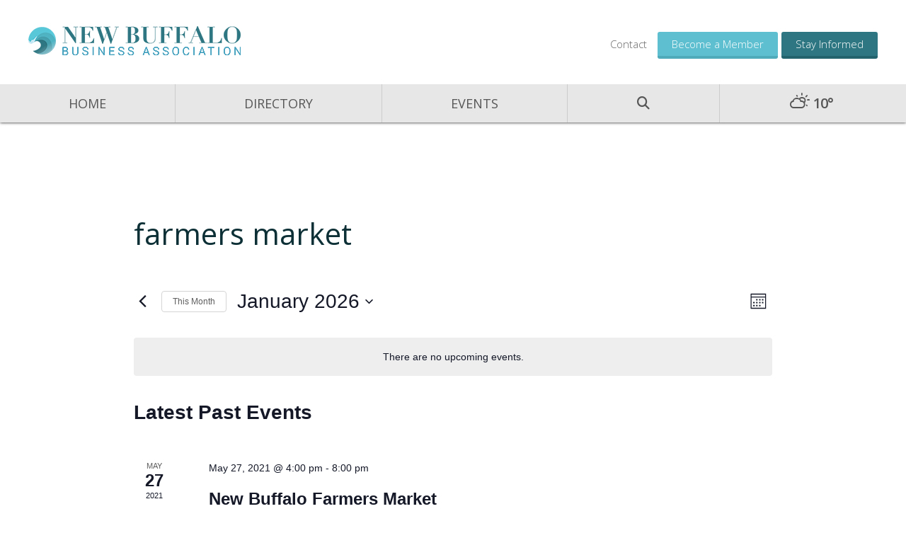

--- FILE ---
content_type: text/css
request_url: https://newbuffalo.org/wp-content/themes/kickstart-pro/style.css?ver=1.3.4
body_size: 97965
content:
/*
    Theme Name: Kickstart Pro
    Description: A super slim start up theme for the Genesis Framework.
    Author: Lean Themes
    Author URI: http://leanthemes.co/
    Version: 1.3.4

    Tags: black, orange, white, one-column, two-columns, background, custom-menu, full-width-template, responsive-layout, rtl-language-support, theme-options, threaded-comments, translation-ready

    Template: genesis

    License: GPL-2.0+
    License URI: http://www.opensource.org/licenses/gpl-license.php
*/
/* Table of Contents

    - HTML5 Reset
        - Baseline Normalize
        - Box Sizing
        - Float Clearing
    - Defaults
        - Typographical Elements
        - Headings
        - Objects
        - Forms
        - Tables
        - Screen Reader Text
    - Structure and Layout
        - Site Containers
        - Column Widths and Positions
        - Column Classes
    - Common Classes
        - WordPress
        - Genesis
        - Titles
    - Widgets
        - Calendar
        - Categories
        - Featured Content
        - Search
        - Tag Cloud
        - User Profile
    - Plugins
        - Genesis eNews Extended
        - Genesis Latest Tweets
        - Genesis Responsive Slider
        - Gravity Forms
        - Jetpack
        - Sidebar Login
        - Simple Social Icons
        - Testimonials
    - Site Header
        - Title Area
        - Widget Area
    - Site Navigation
        - Accessible Menu
        - Responsive Menu
        - Skip Links
    - Content Area
        - Entries
        - Pagination
        - Post Formats
        - Comments
        - Before Content
        - Pricing Table
    - Templates
        - Archive / Blog Page
        - Contact Page
        - Homepage
        - Pricing
    - Sidebars
    - Before Footer
    - Footer Widgets
    - Footer Social
    - Site Footer
    - Media Queries
        - max-width: 1400px
        - max-width: 1139px
        - max-width: 1023px
        - max-width: 900px
        - max-width: 480px
        - max-width: 400px;
*/
/*
HTML5 Reset
---------------------------------------------------------------------------------------------------- */
/* Baseline Normalize
    normalize.css v3.0.2 | MIT License | git.io/normalize
--------------------------------------------- */
html{font-family:sans-serif;-ms-text-size-adjust:100%;-webkit-text-size-adjust:100%}body{margin:0}article,aside,details,figcaption,figure,footer,header,hgroup,main,menu,nav,section,summary{display:block}audio,canvas,progress,video{display:inline-block;vertical-align:baseline}audio:not([controls]){display:none;height:0}[hidden],template{display:none}a{background-color:transparent}a:active,a:hover{outline:0}abbr[title]{border-bottom:1px dotted}b,strong{font-weight:700}dfn{font-style:italic}h1{font-size:2em;margin:.67em 0}mark{background:#ff0;color:#000}small{font-size:80%}sub,sup{font-size:75%;line-height:0;position:relative;vertical-align:baseline}sup{top:-.5em}sub{bottom:-.25em}img{border:0}svg:not(:root){overflow:hidden}figure{margin:1em 40px}hr{-moz-box-sizing:content-box;box-sizing:content-box;height:0}pre{overflow:auto}code,kbd,pre,samp{font-family:monospace,monospace;font-size:1em}button,input,optgroup,select,textarea{color:inherit;font:inherit;margin:0}button{overflow:visible}button,select{text-transform:none}button,html input[type=button],input[type=reset],input[type=submit]{-webkit-appearance:button;cursor:pointer}button[disabled],html input[disabled]{cursor:default}button::-moz-focus-inner,input::-moz-focus-inner{border:0;padding:0}input{line-height:normal}input[type=checkbox],input[type=radio]{box-sizing:border-box;padding:0}input[type=number]::-webkit-inner-spin-button,input[type=number]::-webkit-outer-spin-button{height:auto}input[type=search]{-webkit-appearance:textfield;-moz-box-sizing:content-box;-webkit-box-sizing:content-box;box-sizing:content-box}input[type=search]::-webkit-search-cancel-button,input[type=search]::-webkit-search-decoration{-webkit-appearance:none}fieldset{border:1px solid silver;margin:0 2px;padding:.35em .625em .75em}legend{border:0;padding:0}textarea{overflow:auto}optgroup{font-weight:700}table{border-collapse:collapse;border-spacing:0}td,th{padding:0}
/* Box Sizing
--------------------------------------------- */
*,
input[type="search"] {
    -webkit-box-sizing: border-box;
    -moz-box-sizing:    border-box;
    box-sizing:         border-box;
}
/* Float Clearing
--------------------------------------------- */
.archive-pagination:before,
.before-contact:before,
.before-content:before,
.clearfix:before,
.entry:before,
.entry-pagination:before,
.footer-widgets:before,
.home-row:before,
.home-top-slider:before,
.nav-primary:before,
.pricing-table:before,
.site-container:before,
.site-footer:before,
.site-header:before,
.site-inner:before,
.wrap:before {
    content: " ";
    display: table;
}
.archive-pagination:after,
.before-contact:after,
.before-content:after,
.clearfix:after,
.entry:after,
.entry-pagination:after,
.footer-widgets:after,
.home-row:after,
.home-top-slider:after,
.nav-primary:after,
.pricing-table:after,
.site-container:after,
.site-footer:after,
.site-header:after,
.site-inner:after,
.wrap:after {
    clear: both;
    content: " ";
    display: table;
}
/*
Defaults
---------------------------------------------------------------------------------------------------- */
/* Typographical Elements
--------------------------------------------- */
body {
    background-color: #fff;
    /* border-top: 5px solid #0d3036; */
    color: #333;
    font-family: 'Open Sans', 'Helvetica Neue', Helvetica, Arial, sans-serif;
    font-size: 18px;
    font-weight: 300;
    line-height: 1.625;
}
a,
button,
input:focus,
input[type="button"],
input[type="reset"],
input[type="submit"],
textarea:focus,
.button,
.featured-link {
    -webkit-transition: all 0.1s ease-in-out;
    -moz-transition:    all 0.1s ease-in-out;
    -ms-transition:     all 0.1s ease-in-out;
    -o-transition:      all 0.1s ease-in-out;
    transition:         all 0.1s ease-in-out;
}
a {
    color: #666;
    text-decoration: none;
}
a img {
    margin-bottom: -4px;
}
a:hover {
    color: #333;
}
a.more-link,
.entry-content a.more-link {
    background-color: #2e7782;
    border-radius: 3px;
    color: #fff;
    display: inline-block;
    font-size: 11px;
    font-weight: 600;
    margin-bottom: 6px;
    padding: 8px 12px 8px 12px;
    text-transform: uppercase;
}
a.more-link:hover,
.entry-content a.more-link:hover,
.blog-top .entry-content a.more-link:hover {
    background-color: #5dbfcf;
    color: #999;
}
p {
    margin: 0 0 24px;
    padding: 0;
}
strong {
    font-weight: 700;
}
ol,
ul {
    margin: 0;
    padding: 0;
}
blockquote,
blockquote::before {
    color: #999;
}
blockquote {
    margin: 40px 40px 24px;
    border-left: 2px solid #eee;
    padding-left: 16px;
    padding-left: 1rem;
}
blockquote::before {
    display: block;
    font-size: 30px;
    height: 0;
    left: -20px;
    position: relative;
    top: -10px;
}
.entry-content code {
    background-color: #333;
    color: #ddd;
}
cite {
    font-style: normal;
}
/* Headings
--------------------------------------------- */
h1 {
    color: #0d3036;
    font-family: 'Open Sans', sans-serif;
    font-weight: 300;
    line-height: 1.2;
    margin: 0 0 16px;
}
h2,
h3,
h4,
h5,
h6 {
    color: #2e7782;
    font-family: 'Open Sans', sans-serif;
    font-weight: 300;
    line-height: 1.2;
    margin: 0 0 16px;
}
h1 {
    font-size: 36px;
}
h2 {
    font-size: 30px;
}
h3 {
    font-size: 24px;
}
h4 {
    font-size: 20px;
}
h5 {
    font-size: 18px;
}
h6 {
    font-size: 16px;
}
/* Objects
--------------------------------------------- */
embed,
iframe,
img,
object,
video,
.wp-caption {
    max-width: 100%;
}
img {
    height: auto;
    width: auto; /* IE8 */
}
/* Forms
--------------------------------------------- */
input,
select,
textarea {
    background-color: #efefef;
    border: none;
    color: #0d3036;
    font-size: 14px;
    padding: 16px;
    width: 100%;
}
input:focus,
textarea:focus {
    outline: none;
}
::-moz-placeholder {
    color: #999;
    opacity: 1;
}
::-webkit-input-placeholder {
    color: #999;
}
button,
input[type="button"],
input[type="reset"],
input[type="submit"],
.button,
.comment-reply,
.entry-content .button {
    background-color: #2e7782;
    border: none;
    box-shadow: none;
    color: #fff;
    cursor: pointer;
    padding: 16px 24px;
    text-transform: uppercase;
    width: auto;
}
button:hover,
input:hover[type="button"],
input:hover[type="reset"],
input:hover[type="submit"],
.button:hover,
.comment-reply:hover,
.entry-content .button:hover {
    background-color: #efefef;
    color: #999;
}
.entry-content .button:hover {
    color: #6484ab;
}
.button {
    display: inline-block;
    font-size: 14px;
    font-weight: 700;
}
.comment-reply {
    display: inline-block;
    font-size: 14px;
    font-weight: 400;
}
.comment-reply a {
    color: #fff;
}
.comment-reply:hover a {
    color: #999;
}
input[type="search"]::-webkit-search-cancel-button,
input[type="search"]::-webkit-search-results-button {
    display: none;
}
/* Tables
--------------------------------------------- */
table {
    border-collapse: collapse;
    border-spacing: 0;
    font-size: 15px;
    line-height: 2;
    margin-bottom: 40px;
    width: 100%;
}
tbody {
}
tbody tr:first-of-type td {
}
th,
td {
    text-align: left;
}
th {
    font-weight: bold;
    text-transform: uppercase;
}
td {
    padding: 6px 0;
}
/* Screen Reader Text
--------------------------------------------- */
.screen-reader-text,
.screen-reader-text span,
.screen-reader-shortcut {
    position: absolute !important;
    clip: rect(0, 0, 0, 0);
    height: 1px;
    width: 1px;
    border: 0;
    overflow: hidden;
}
.screen-reader-text:focus,
.screen-reader-shortcut:focus,
.genesis-nav-menu .search input[type="submit"]:focus,
.widget_search input[type="submit"]:focus  {
    clip: auto !important;
    height: auto;
    width: auto;
    display: block;
    font-size: 1em;
    font-weight: bold;
    padding: 15px 23px 14px;
    color: #333;
    background: #fff;
    z-index: 100000; /* Above WP toolbar. */
    text-decoration: none;
    box-shadow: 0 0 2px 2px rgba(0,0,0,.6);
}
.more-link {
    position: relative;
}
/*
Structure and Layout
---------------------------------------------------------------------------------------------------- */
/* Site Containers
--------------------------------------------- */
.page-contact .content-sidebar-wrap,
.page-pricing .content-sidebar-wrap,
.site-inner,
.wrap {
    margin: 0 auto;
    max-width: 986px;
}
.site-inner {
    clear: both;
    padding-top: 40px;
}
.front-page .site-inner {
    max-width: 100%;
    padding-top: 0;
}
/* Column Widths and Positions
--------------------------------------------- */
/* Wrapping div for .content and .sidebar-primary */
.content-sidebar-sidebar .content-sidebar-wrap,
.sidebar-content-sidebar .content-sidebar-wrap,
.sidebar-sidebar-content .content-sidebar-wrap {
    width: 920px;
}
.content-sidebar-sidebar .content-sidebar-wrap {
    float: left;
}
.sidebar-content-sidebar .content-sidebar-wrap,
.sidebar-sidebar-content .content-sidebar-wrap {
    float: right;
}
/* Content */
.content {
    float: right;
    width: 600px;
}
.content-sidebar .content,
.content-sidebar-sidebar .content,
.sidebar-content-sidebar .content {
    float: left;
}
.content-sidebar-sidebar .content,
.sidebar-content-sidebar .content,
.sidebar-sidebar-content .content {
    width: 520px;
}
.full-width-content .content {
    width: 100%;
}
/* Primary Sidebar */
.sidebar-primary {
    float: right;
    width: 220px;
}
.sidebar-content .sidebar-primary,
.sidebar-sidebar-content .sidebar-primary {
    float: left;
}
/* Column Classes
    Link: http://twitter.github.io/bootstrap/assets/css/bootstrap-responsive.css
--------------------------------------------- */
.columns-2 .quote,
.columns-3 .quote,
.columns-4 .quote,
.five-sixths,
.four-sixths,
.one-fourth,
.one-half,
.one-sixth,
.one-third,
.three-fourths,
.three-sixths,
.two-fourths,
.two-sixths,
.two-thirds {
    float: left;
    margin-left: 2.564102564102564%;
}
.columns-2 .quote,
.one-half,
.three-sixths,
.two-fourths {
    width: 48.717948717948715%;
}
.columns-3 .quote,
.one-third,
.two-sixths {
    width: 31.623931623931625%;
}
.four-sixths,
.two-thirds {
    width: 65.81196581196582%;
}
.columns-4 .quote,
.one-fourth {
    width: 23.076923076923077%;
}
.three-fourths {
    width: 74.35897435897436%;
}
.one-sixth {
    width: 14.52991452991453%;
}
.five-sixths {
    width: 82.90598290598291%;
}
.columns-2 .first,
.columns-3 .first,
.columns-4 .first,
.first {
    clear: both;
    margin-left: 0;
}
/*
Common Classes
---------------------------------------------------------------------------------------------------- */
/* WordPress
--------------------------------------------- */
.avatar {
    border-radius: 50%;
    float: left;
}
.alignleft .avatar {
    margin-right: 24px;
}
.alignright .avatar {
    margin-left: 24px;
}
.sticky {
}
img.centered,
.aligncenter {
    display: block;
    margin: 0 auto 24px;
}
img.alignnone {
    margin-bottom: 12px;
}
.alignleft {
    float: left;
    text-align: left;
}
.alignright {
    float: right;
    text-align: right;
}
img.alignleft,
.wp-caption.alignleft {
    margin: 0 24px 24px 0;
}
img.alignright,
.wp-caption.alignright {
    margin: 0 0 24px 24px;
}
.wp-caption-text {
    font-size: 14px;
    font-weight: 700;
    text-align: center;
}
.widget_calendar table {
    width: 100%;
}
.widget_calendar td,
.widget_calendar th {
    text-align: center;
}
/* Genesis
--------------------------------------------- */
.breadcrumb {
    font-size: 14px;
    margin-bottom: 20px;
}
.archive-description,
.author-box {
    margin-bottom: 40px;
}
.archive-description {
    font-size: 16px;
    padding: 25px 0 10px;
}
.author-box {
    padding: 40px;
}
.author-box-title {
    color: #333;
    font-family: 'Open Sans', 'Helvetica Neue', Helvetica, Arial, sans-serif;
    font-size: 16px;
    margin-bottom: 4px;
}
.author-box a {
    border-bottom: 1px solid #ddd;
}
.author-box p {
    margin-bottom: 0;
}
.author-box .avatar {
    margin-right: 24px;
}
/* Titles
--------------------------------------------- */
.entry-title {
    color: #2e7782;
    font-size: 36px;
    line-height: 1;
}
.page-template-default .entry-title,
.page-contact .entry-title,
.page-pricing .entry-title {
    font-size: 48px;
}
.single .entry-title {
    font-size: 36px;
    margin-bottom: 35px;
}
.entry-title a,
.sidebar .widget-title a {
    color: #2e7782;
}
.entry-title a:hover {
    color: #5dbfcf;
}
.widget-title {
    color: #0d3036;
    font-size: 14px;
    font-weight: 700;
    margin-bottom: 16px;
    text-transform: uppercase;
}
.sidebar .widget-title a {
    border: none;
}
.archive-title {
    color: #0d3036;
    font-size: 48px;
    margin-bottom: 0;
}
/*
Widgets
---------------------------------------------------------------------------------------------------- */
/* Calendar
--------------------------------------------- */
.widget_calendar caption {
    font-weight: 700;
}
.widget_calendar {
    font-weight: 600;
}
.widget_calendar thead {
    display: none;
}
.widget_calendar td#prev {
    text-align: left;
}
.widget_calendar td#next {
    text-align: right;
}
/* Categories
--------------------------------------------- */
.sidebar .widget_categories ul {
    margin-left: 6px;
}
.sidebar .widget_categories ul li {
    border-bottom: 1px solid #e5e5e5;
    font-size: 12px;
    font-weight: 600;
    line-height: 1.5;
    list-style-type: none;
    margin-bottom: 7px;
    padding: 0 0 6px 0;
    text-transform: uppercase;
}
.sidebar .widget_categories ul li:before {
    color: #0d3036;
    content: "\f105";
    font-family: FontAwesome;
    font-size: 14px;
    padding-right: 12px;
}
/* Featured Content
--------------------------------------------- */
.featured-content .entry {
    margin-bottom: 20px;
    padding: 0 0 24px;
}
.featured-content .entry-title {
    border: none;
    font-size: 24px;
    line-height: 1.2;
}
.featured-content .entry-title a {
    border: none;
}
/* Search
--------------------------------------------- */
.widget_search input[type="search"] {
    color: #999;
    max-width: 135px;
}
/* Tag Cloud
--------------------------------------------- */
.widget_tag_cloud a {
    background-color: #0d3036;
    border-radius: 3px;
    color: #fff;
    display: inline-block;
    font-size: 11px;
    font-weight: 600;
    margin-bottom: 6px;
    padding: 5px 12px 5px 12px;
    text-transform: uppercase;
}
.widget_tag_cloud a:hover {
    background-color: #efefef;
    color: #999;
}
/* User Profile
--------------------------------------------- */
.user-profile h4,
.user-profile .widget-title {
    color: #0d3036;
    font-size: 18px;
}
.user-profile p {
    color: #cecece;
    font-size: 16px;
}
/*
Plugins
---------------------------------------------------------------------------------------------------- */
/* Genesis eNews Extended
--------------------------------------------- */
.enews-widget {
    color: #999;
}
.enews-widget .widget-title {
    color: #fff;
}
.enews-widget input {
    margin-bottom: 16px;
}
.enews-widget input:focus {
    border: 1px solid #ddd;
}
.enews-widget input[type="submit"] {
    background-color: #0d3036;
    color: #fff;
    margin: 0;
    width: 100%;
}
.enews-widget input:hover[type="submit"] {
    background-color: #efefef;
    color: #999;
}
.home-row .enews-widget {
    font-size: 18px;
    text-transform: uppercase;
}
.home-row .enews-widget .widget-title,
.home-row .enews-widget p {
    float: left;
    font-size: 18px;
    line-height: 1.2;
    margin-bottom: 0;
    padding: 15px 0;
}
.home-row .enews-widget .widget-title {
    padding-right: 17px;
}
.home-row .enews-widget p {
    text-transform: none;
}
.home-row .enews-widget form {
    text-align: right;
}
.home-row .enews-widget input {
    border: 0;
    border-radius: 3px 0 0 3px;
    font-size: 16px;
    margin-bottom: 0;
    max-width: 323px;
    text-transform: uppercase;
}
.home-row .enews-widget input[type="email"] {
    background-color: #fff;
}
.home-row .enews-widget input[type="submit"] {
    border-radius: 0 3px 3px 0;
    margin-left: -5px;
    width: auto;
}
/* Genesis Latest Tweets
--------------------------------------------- */
.latest-tweets ul li {
    margin-bottom: 16px;
}
.latest-tweets .tweet-details a span {
    display: block;
    font-size: 11px;
    font-weight: 700;
    margin-top: 18px;
    text-transform: uppercase;
}
/* Genesis Responsive Slider
--------------------------------------------- */
div#genesis-responsive-slider {
    border: none;
    padding: 0;
}
.front-page .site-tagline {
    margin-top: 0;
}
.flex-control-nav li a,
.flex-direction-nav li a {
    border-bottom: none;
}
div.flex-direction-nav li .prev {
    left: 0;
}
div.flex-direction-nav li .next {
    right: 0;
}
.flexslider {
    max-width: 100%;
}
.flexslider .slides img {
    width: 100%;
}
div.slide-excerpt {
    background-color: black;
    margin: 0 auto;
    left: 0;
    max-width: 986px;
    opacity: 1;
    right: 0;
    width: 100%;
}
html > body div.slide-excerpt-border {
    border: none;
    margin: 0;
    padding: 0;
}
ol.flex-control-nav {
    bottom: 0;
    margin-bottom: -5px;
    position: absolute;
    z-index: 50;
}
ul.flex-direction-nav li a {
    color: #fff;
    margin-top: -20px;
    opacity: 0.6;
    text-indent: 0;
    visibility: hidden;
    width: 100px;
}
ul.flex-direction-nav li a:hover {
    opacity: 1;
}
ul.flex-direction-nav li .next {
    right: 0;
}
ul.flex-direction-nav li .prev {
    left: 0;
}
ul.flex-direction-nav li a:after {
    font-family: FontAwesome;
    font-size: 40px;
    position: absolute;
    width: 50px;
    visibility: visible;
}
ul.flex-direction-nav li .next:after {
    content: "\f054";
    right: 10px;
    text-align: right;
}
ul.flex-direction-nav li .prev:after {
    content: "\f053";
    left: 10px;
    text-align: left;
}
/* Gravity Forms
--------------------------------------------- */
div.gform_wrapper input[type="email"],
div.gform_wrapper input[type="tel"],
div.gform_wrapper input[type="text"],
div.gform_wrapper textarea,
div.gform_wrapper .ginput_complex label {
    font-size: 16px;
    padding: 16px;
}
.home div.gform_wrapper .gfield_required,
.page-contact div.gform_wrapper .gfield_required {
    color: #fff;
}
div.gform_wrapper .top_label input.large,
div.gform_wrapper .top_label select.large,
div.gform_wrapper .top_label textarea.textarea {
    width: 100%;
}
div.gform_wrapper .top_label .gfield_label {
    display: inline;
}
div.gform_wrapper .ginput_complex label {
    padding: 0;
}
div.gform_wrapper li,
div.gform_wrapper form li {
    margin-top: 14px;
}
div.gform_wrapper .gform_footer {
    padding: 0;
    margin-top: 14px;
    clear: both;
}
div.gform_wrapper .gform_footer input[type="submit"] {
    background-color: #0d3036;
    font-size: 18px;
    font-weight: 300;
    text-transform: none;
    width: 100%;
}
div.gform_wrapper .gform_footer input:hover[type="submit"] {
    background-color: #efefef;
    color: #999;
}
/* Jetpack
--------------------------------------------- */
img#wpstats {
    display: none;
}
/* Sidebar Login
--------------------------------------------- */
.widget_wp_sidebarlogin,
.widget_wp_sidebarlogin a {
    color: #fff;
}
.widget_wp_sidebarlogin .widget-title {
    color: #fff;
}
.widget_wp_sidebarlogin .widget-wrap {
    background-color: #0d3036;
    padding: 12px 14px 18px;
}
/* Simple Social Icons
--------------------------------------------- */
.simple-social-icons a,
.simple-social-icons a:hover {
    border-radius: 50% !important;
}
/* Testimonials
--------------------------------------------- */
.testimonials {
    font-size: 14px;
    text-align: left;
}
.testimonials blockquote {
    color: #0d3036;
    margin: 0;
    padding-top: 35px;
    position: relative;
}
.testimonials blockquote p {
    text-align: justify;
}
.testimonials blockquote p:first-child {
    font-size: 24px;
    font-weight: 400;
    line-height: 1.25;
    text-align: left;
}
.testimonials blockquote:before {
    color: #0d3036;
    font-family: Georgia, serif;
    font-size: 60px;
    height: 0;
    left: 0;
    position: absolute;
    top: -25px;
}
.testimonials .author {
    color: #aaa;
    display: block;
    padding-right: 30px;
}
.testimonials .avatar {
    display: block;
    margin: 0 auto 30px;
}
.testimonials .avatar-link {
    display: block;
    text-align: center;
}
.testimonials .quote {
    padding: 30px;
    position: relative;
}
.testimonials .quote:after {
    bottom: 75px;
    color: #0d3036;
    content: "\201D";
    display: block;
    font-family: Georgia, serif;
    font-size: 60px;
    height: 0;
    position: absolute;
    right: 30px;
}
/*
Site Header
---------------------------------------------------------------------------------------------------- */
.site-header {
  position: relative;
  z-index: 498;
}
.site-header .wrap {
    max-width: 986px;
    padding: 40px 0;
	box-shadow: 0 0 4px #111;
}
/* Title Area
--------------------------------------------- */
.title-area {
    float: left;
    font-family: 'Open Sans', sans-serif;
    font-weight: normal;
}
.header-image .title-area {
    padding: 0;
}
.site-title {
    /*background-color: #0d3036;*/
    float: left;
    font-size: 12px;
    font-weight: 600;
    line-height: 1;
    margin: 0 0 8px;
    text-align: center;
    text-transform: uppercase;
}
.site-title a {
    color: #fff;
    display: block;
    padding: 12px 22px;
}
.site-title a:hover {
    background-color: #efefef;
    color: #999;
}
.site-description {
    color: #0d3036;
    float: left;
    font-size: 12px;
    font-weight: 600;
    line-height: 1;
    margin-bottom: 0;
    padding: 12px 22px;
    text-transform: uppercase;
}
/* Logo, hide text */
.header-image .site-header .wrap {
    background: url(images/logo.png) no-repeat left center;
    padding: 0;
}
.header-image .site-description,
.header-image .site-title a {
    display: block;
    text-indent: -9999px;
}

.site-title a {
    display: block;
    text-indent: -9999px;
}

.header-image .site-title {
    background: none;
}
.header-image .site-title a {
    background: none;
    float: left;
    height: 80px;
    max-height: 80px;
    padding: 0;
    width: 155px;
}
.header-image .site-description {
    height: 0;
    padding: 0;
}
/* Widget Area
--------------------------------------------- */
.widget-area {
    word-wrap: break-word;
}
.site-header .widget-area {
    float: right;
    text-align: right;
}
.header-image .site-header .widget-area {
    padding: 40px 0;
}
/*
Site Navigation
---------------------------------------------------------------------------------------------------- */
.genesis-nav-menu {
    clear: both;
    color: #999;
    font-family: 'Open Sans', sans-serif;
    font-size: 12px;
    font-weight: 600;
    line-height: 1;
    width: 100%;
}
.genesis-nav-menu .menu-item {
    background-color: #0d3036;
    display: inline-block;
    margin-right: 8px;
    text-align: left;
}
.genesis-nav-menu .menu-item:last-child {
    margin-right: 0;
}
.genesis-nav-menu a {
    border: none;
    color: #fff;
    display: block;
    padding: 12px 22px;
    position: relative;
}
.genesis-nav-menu .menu-item:hover a,
.genesis-nav-menu .current-menu-item > a,
.genesis-nav-menu .sub-menu a:hover {
    background-color: #efefef;
    color: #999;
}
.genesis-nav-menu .sub-menu .current-menu-item > a {
    color: #999;
}
.genesis-nav-menu > .menu-item > a {
	text-transform:uppercase;
}
.genesis-nav-menu .sub-menu {
    left: -9999px;
    opacity: 0;
    position: absolute;
    -webkit-transition: opacity .4s ease-in-out;
    -moz-transition:    opacity .4s ease-in-out;
    -ms-transition:     opacity .4s ease-in-out;
    -o-transition:      opacity .4s ease-in-out;
    transition:         opacity .4s ease-in-out;
    width: 200px;
    z-index: 99;
}
.genesis-nav-menu .sub-menu a {
    background-color: #efefef;
    border-top: none;
    color: #999;
    position: relative;
    text-transform: uppercase;
    width: 200px;
}
.genesis-nav-menu .sub-menu a:hover,
.genesis-nav-menu .sub-menu .current-menu-item > a:hover {
    background-color: #0d3036;
    color: #fff;
}
.genesis-nav-menu .sub-menu .sub-menu {
    margin: -37px 0 0 199px;
}
.genesis-nav-menu .menu-item:hover {
    position: static;
}
.genesis-nav-menu .menu-item:hover > .sub-menu {
    left: auto;
    opacity: 1;
}
.genesis-nav-menu > .first > a {
    padding-left: 0;
}
.genesis-nav-menu > .last > a {
    padding-right: 0;
}
.genesis-nav-menu > .right {
    display: inline-block;
    float: right;
    list-style-type: none;
    padding: 28px 0;
    text-transform: uppercase;
}
.genesis-nav-menu > .right > a {
    display: inline;
    padding: 0;
}
.genesis-nav-menu > .rss > a {
    margin-left: 48px;
}
.genesis-nav-menu > .search {
    padding: 14px 0 0;
}
/* Accessible Menu
--------------------------------------------- */
.menu .menu-item:focus {
    position: static;
}
.menu .menu-item > a:focus + ul.sub-menu,
.menu .menu-item.sfHover > ul.sub-menu {
    left: auto;
    opacity: 1;
}
/* Responsive Menu
--------------------------------------------- */
.sub-menu-toggle,
.menu-toggle {
    display: none;
    visibility: hidden;
}
/* Skip Links
--------------------------------------------- */
.genesis-skip-link {
    margin: 0;
}
.genesis-skip-link li {
    height: 0;
    width: 0;
    list-style: none;
}
/* Display outline on focus */
:focus {
    color: #333;
    outline: #ccc solid 1px;
}
/*
Content Area
---------------------------------------------------------------------------------------------------- */
/* Entries
--------------------------------------------- */
.entry {
    margin-bottom: 40px;
}
.entry-content a {
    color: #2e7782;
}
.entry-content a:hover {
    color: #5dbfcf;
}
.entry-content .attachment a,
.entry-content .gallery a {
    border: none;
}
.entry-content address,
.entry-content ol,
.entry-content p,
.entry-content ul,
.quote-caption {
    margin-bottom: 26px;
}
.entry-content ol,
.entry-content ul {
    margin-left: 40px;
}
.entry-content ol > li {
    list-style-type: decimal;
}
.entry-content ul > li {
    list-style-type: disc;
}
.entry-content ol ol,
.entry-content ul ul {
    margin-bottom: 0;
}
.entry-content .search-form {
    width: 50%;
}
.entry-meta {
    color: #7f8c8d;
    font-size: 12px;
    font-weight: 700;
    text-transform: uppercase;
}
.entry-meta a {
    color: #999;
}
.entry-header .entry-meta {
    margin-bottom: 24px;
}
.entry-header .entry-meta::before {
    background-color: #e9e9e9;
    content: "";
    display: block;
    height: 4px;
    margin-bottom: 24px;
    width: 61px;
}
.entry-footer .entry-meta {
    margin: 0;
    padding: 0;
}
.entry-comments-link::before {
    content: "\2014";
    margin: 0 6px 0 2px;
}
.entry-categories,
.entry-tags {
    display: block;
}
/* Pagination
--------------------------------------------- */
.archive-pagination,
.entry-pagination {
    font-size: 24px;
    margin: 40px 0;
}
.archive-pagination a,
.entry-pagination a {
    color: #2e7782;
}
.archive-pagination li {
    display: inline;
}
.archive-pagination li a {
    background-color: #2e7782;
    border-radius: 3px;
    color: #fff;
    cursor: pointer;
    display: inline-block;
    padding: 8px 12px;
}
.archive-pagination li a:hover,
.archive-pagination li.active a {
    background-color: #6484ab;
}
.entry-pagination a {
    border-bottom: 1px solid #ddd;
}
/* Post Formats
--------------------------------------------- */
.format-quote .entry-content {
    background-color: #0d3036;
    color: #fff;
    display: inline-block;
    font-size: 36px;
    font-weight: 300;
    line-height: 1.25;
    margin: 0 40px 40px 0;
    padding: 30px;
    position: relative;
}
.format-quote .entry-content p:last-child {
    margin-bottom: 0;
}
/* Comments
--------------------------------------------- */
.comment-respond,
.entry-comments,
.entry-pings {
    background-color: #fff;
    margin-bottom: 40px;
}
.entry-comments {
}
.comment-respond,
.entry-pings {
    padding-bottom: 16px;
}
.comment-respond a,
.entry-comments a {
    border-bottom: 1px solid #ddd;
}
.comment-content {
    clear: both;
}
.comment-reply a {
    border-bottom: none;
}
.entry-comments .comment-author {
    margin-bottom: 0;
}
.comment-respond {
    margin-top: 40px;
}
.comment-respond input[type="email"],
.comment-respond input[type="text"],
.comment-respond input[type="url"] {
    width: 50%
}
.comment-respond label {
    display: block;
    margin-right: 12px;
}
.comment-respond textarea {
    background-color: #f5f5f5;
}
.comment-list {
    margin-top: -16px;
}
.comment-list li,
.ping-list li {
    list-style-type: none;
}
.comment-list li {
    padding: 32px;
}
.comment-list li li {
    margin-bottom: -32px;
    margin-left: 32px;
    margin-right: -32px;
}
.comment-list li.depth-1 {
    border-bottom: 1px solid #ddd;
}
.comment .avatar {
    margin: 0 16px 24px 0;
}
.entry-pings .reply {
    display: none;
}
.bypostauthor {
    background-color: #f5f5f5;
    margin-top: 32px;
}
.comment-list li li.bypostauthor {
    margin-bottom: 0;
}
.form-allowed-tags {
    background-color: #f5f5f5;
    font-size: 14px;
    padding: 24px;
}
/* Before Content
--------------------------------------------- */
.before-content {
    background-color: #efefef;
    height: 560px;
    margin-top: -124px;
}
/* Pricing Table
--------------------------------------------- */
.pricing-table {
    margin: 0 30px;
}
.pricing-column {
    background-color: #fff;
    border-radius: 3px;
    padding: 30px 30px 20px;
}
.pricing-column.featured {
    background-color: #0d3036;
    position: relative;
}
.pricing-column.featured:before {
    content: "";
    position: absolute;
    top: 0;
    right: 0;
    border-style: solid;
    border-width: 0 50px 50px 0;
    border-color: transparent #fff transparent transparent;
}
.pricing-column.featured:after {
    color: #0d3036;
    content: "\f005";
    font-family: FontAwesome;
    font-size: 16px;
    position: absolute;
    top: 2px;
    right: 7px;
}
.pricing-column h4 {
    color: #0d3036;
    font-size: 36px;
    margin-bottom: 4px;
}
.pricing-column.featured h4 {
    color: #fff;
}
.pricing-column p {
    color: #0d3036;
    font-size: 16px;
    margin-bottom: 12px;
}
.pricing-column .button {
    background-color: #0d3036;
    color: #fff;
    font-size: 14px;
    margin-bottom: 0;
    text-align: center;
    width: 100%;
}
.pricing-column .button {
    color: #fff;
}
.pricing-column.featured .button {
    background-color: #fff;
    color: #0d3036;
}
.pricing-column .button:hover,
.pricing-column.featured .button:hover {
    background-color: #e4e4e4;
    color: #999;
}
.pricing-column p.price {
    font-size: 48px;
}
.pricing-column.featured p.price {
    color: #fff;
}
.pricing-column sup {
    font-size: 24px;
}
.pricing-column ul li {
    color: #bdbdbd;
    font-size: 16px;
    list-style-type: none;
}
.pricing-column.featured ul li {
    color: #fff;
}
.pricing-content {
    padding: 0 12px;
}
/*
Templates
---------------------------------------------------------------------------------------------------- */
/* Archive / Blog Page
--------------------------------------------- */
.archive .archive-before-content {
    background-color: #0d3036;
    color: #fff;
}
.archive .entry,
.page-template-page_blog-php .entry {
    margin-bottom: 114px;
}
.archive .entry-title,
.page-template-page_blog-php .entry-title {
    font-size: 42px;
    margin-bottom: 35px;
}
.blog-top {
    background-color: #0d3036;
    color: #fff;
    padding: 110px 0;
}
.blog-top .entry-content a.more-link {
    background-color: #0d3036;
    display: block;
    margin-top: 50px;
    position: absolute;
}
.blog-top img {
    padding-left: 10%;
}
.blog-top .entry {
    margin-bottom: 0;
}
.blog-top .entry-title a {
    color: #fff;
}
.blog-top .entry-title a:hover {
    opacity: 0.5;
}
/* Contact Page
--------------------------------------------- */
/* Top Area */
.page-contact .site-container {
    background-color: #0d3036;
}
.before-contact {
    background-color: #fff;
    margin-bottom: -124px;
    position: relative;
    text-align: center;
    top: -124px;
}
.kickstart-contact-map {
    margin: 0 auto;
}
.before-contact iframe {
    margin-bottom: -8px;
}
.before-contact .wrap {
    left: 0;
    right: 0;
    margin-left: auto;
    margin-right: auto;
    position: absolute;
    top: 0;
    width: 986px;
}
.kickstart-contact-box {
    background-color: #fff;
    color: #0d3036;
    font-size: 14px;
    max-width: 426px;
    padding: 30px 30px 0;
    position: absolute;
    right: 0;
    text-align: left;
    margin-top: 15%;
}
.kickstart-contact-box .featured-link {
    clear: both;
    margin: 0 -30px;
}
.kickstart-contact-box p:last-child {
    margin-bottom: 0;
}
.kickstart-contact-box .widget-title {
    color: #0d3036;
    font-size: 34px;
    font-weight: 400;
    text-transform: none;
}
.kickstart-contact-box .address,
.kickstart-contact-box .email,
.kickstart-contact-box .phone {
    font-weight: 700;
    margin-bottom: 0;
    padding-left: 27px;
    position: relative;
}
.kickstart-contact-box .address {
    padding-bottom: 25px;
}
.kickstart-contact-box .address:before,
.kickstart-contact-box .email:before,
.kickstart-contact-box .phone:before {
    color: #0d3036;
    font-family: FontAwesome;
    left: 0;
    position: absolute;
}
.kickstart-contact-box .address:before {
    content: "\f041";
}
.kickstart-contact-box .email:before {
    content: "\f0e0";
}
.kickstart-contact-box .phone:before {
    content: "\f095";
}
/* Content */
.page-contact .entry-content,
.page-contact .entry-title {
    color: #fff;
}
.page-contact .entry-content h1 {
    color: #fff;
    font-size: 48px;
}
.page-contact .entry-content a {
    color: #fff;
    font-weight: 600;
}
.page-contact input,
.page-contact select,
.page-contact textarea {
    background-color: #fff;
}
/* Homepage
--------------------------------------------- */
/* Home - General Styles */
.home-row > .wrap {
    margin: 0 auto;
    padding: 84px 0;
    max-width: 986px;
}
.home-row .avatar {
    float: none;
}
.home-row .entry-title {
    font-size: 24px;
    font-weight: 300;
    margin-top: 20px;
}
.home-row ul.featured {
    display: inline-block;
    margin: 55px 0 0 20px;
}
.home-row ul.featured li {
    font-size: 24px;
    list-style: none;
    margin-bottom: 20px;
    text-align: left;
}
.home-row ul.featured li:before {
    content: "\f005";
    font-family: FontAwesome;
    padding-right: 20px;
}
.home-row .entry-meta {
    color: #fff;
    font-size: 16px;
    font-weight: 400;
    margin-bottom: 16px;
    opacity: 0.2;
    padding-top: 0;
    text-transform: none;
}
.home-row .entry-header .entry-meta::before {
    display: none;
}
.home-row .entry-title a {
    color: #fff;
}
.home-row .simple-social-icons ul li a {
    background-color: #fff !important;
    color: #4c4c4c !important;
}
.home-row .widget-title {
    font-size: 48px;
    font-weight: 300;
    text-align: center;
    text-transform: none;
}
.before-footer .widget-title,
.home-top-news .widget-title,
.lean-newsletter .widget-title {
    text-transform: uppercase;
}
.home-row .user-profile .widget-title {
    font-size: 18px;
}
.home-row1-left .widget-title,
.home-row3-left .widget-title {
    text-align: left;
}
.home-row1,
.home-row4,
.home-row6 {
    background-color: #0d3036;
    color: #fff;
}
.home-row1 .widget-title,
.home-row4 .widget-title,
.home-row6 .widget-title {
    color: #fff;
}
.home-row2 .widget-title {
    margin-bottom: 68px;
}
.home-row3-left a,
.home-row3-left .widget-title,
.home-row5 .widget-title {
    color: #0d3036;
}
.home-row7 .widget-title {
    color: #0d3036;
}
/* Home Top */
.home-top {
    height: 100%;
}
.home-top .wrap {
    height: 100%;
    max-width: 986px;
    position: relative;
}
.home-top .widget,
html > body div.slide-excerpt-border {
    background-color: #fff;
    bottom: 50px;
    font-size: 36px;
    position: absolute;
    width: 40%;
}
.home-top .widget p,
div.slide-excerpt-border p {
    line-height: 1.25;
    margin-bottom: 0;
    padding: 27px;
}
.featured-link,
.home-top .widget .featured-link,
div.slide-excerpt-border .featured-link {
    background-color: #0d3036;
    display: block;
    font-size: 16px;
    line-height: 32px;
    padding: 0;
    position: relative;
    text-transform: uppercase;
}
.featured-link:before,
.home-top .widget .featured-link:before {
    width: 0;
    height: 0;
    border-style: solid;
    border-width: 6.5px 0 6.5px 11px;
    border-color: transparent transparent transparent #fff;
    content: "";
    display: block;
    margin-top: -6px;
    position: absolute;
    right: 20px;
    top: 50%;
}
.featured-link:after,
.home-top .widget .featured-link:after {
    background-color: rgba(255, 255, 255, 0.2);
    content: "";
    display: block;
    height: 100%;
    position: absolute;
    right: 53px;
    top: 0;
    width: 1px;
}
.featured-link a {
    color: #fff;
    display: block;
    padding: 15px 50px 15px 28px;
    width: 100%;
}
.featured-link:hover,
.home-top .widget .featured-link:hover,
div.slide-excerpt-border .featured-link:hover {
    background-color: #efefef;
}
.featured-link:hover:before,
.home-top .widget .featured-link:hover:before {
    border-color: transparent transparent transparent #999;
}
.featured-link:hover a,
.home-top .widget .featured-link:hover a {
    color: #999;
}
.home-top-callout {
    background-color: #0d3036;
    border-radius: 50%;
    color: #fff;
    height: 125px;
    position: absolute;
    right: 48px;
    text-align: center;
    top: 48px;
    width: 125px;
    z-index: 499;
}
.home-top-callout h4 {
    color: #fff;
    font-size: 36px;
    margin-bottom: 0;
}
.home-top-callout p {
    font-size: 14px;
    line-height: 1.5;
    margin-bottom: 0;
}
.home-top-callout .wrap {
    position: relative;
    top: 50%;
    -webkit-transform: translateY(-50%);
    -ms-transform: translateY(-50%);
    transform: translateY(-50%);
}
.home-top-news {
    background-color: #0d3036;
}
.home-top-news .wrap {
    padding: 21px 0;
}
.home-top-news .entry-content,
.home-top-news .entry-header,
.home-top-news .entry-title,
.home-top-news .widget-title {
    display: inline-block;
    float: left;
    line-height: 1.625;
    text-align: left;
}
.home-top-news .entry-title {
    line-height: 1.625;
    margin: 0;
}
.home-top-news .entry-content p {
    line-height: 1.45;
    margin: 0;
}
.home-top-news .entry-content,
.home-top-news .entry-header {
    padding-left: 20px;
}
.home-top-news .entry-content a {
    background: none;
    margin: -7px 0 0 0;
    padding: 0;
    position: absolute;
    right: 0;
    top: 50%;
    visibility: hidden;
}
.home-top-news .entry-content a:after {
    color: #0d3036;
    content: "\f054";
    font-family: FontAwesome;
    margin-top: -7px;
    right: 0;
    position: absolute;
    text-align: right;
    top: 50%;
    visibility: visible;
    width: 50px;
}
.home-top-news .featured-content .entry {
    margin: 0;
    padding: 0;
}
.home-top-news .widget {
    padding-left: 40px;
    position: relative;
}
.home-top-news .widget:before {
    color: #fff;
    content: "\f09e";
    font-family: FontAwesome;
    left: 0;
    position: absolute;
}
.home-top-news .widget-title {
    color: #0d3036;
    font-size: 16px;
    line-height: 1.625;
    margin-bottom: 0;
}
.home-top-news .entry-title {
    font-size: 16px;
    text-transform: uppercase;
}
.home-top-slider {
    margin-bottom: -124px;
    overflow: hidden;
    position: relative;
    top: -124px;
}
.home-top-slider .wrap {
    margin: 0 auto;
    max-width: 100%;
}
/* Home Row 1 */
.home-row1 .textwidget ul li {
    color: #fff;
    list-style-type: none;
    opacity: 0.5;
}
.home-row1 input,
.home-row1 select,
.home-row1 textarea {
    background-color: #fff;
}
/* Home Row 2 */
.home-row2 {
    background-color: #efefef;
}
/* Home Row 3 */
.home-row3-right1,
.home-row3-right2 {
    text-align: center;
}
.home-row3-right1 .widget,
.home-row3-right2 .widget {
    width: 100%;
}
/* Home Row 4 */
.home-row4 .post {
    float: left;
    max-width: 400px;
    width: 41%;
}
.home-row4 .post:nth-child(odd) {
    margin-left: 18%;
}
.home-row4 .post .entry-content {
    color: #fff;
}
.home-row4 .post .more-link {
    background-color: #fff;
    color: #0d3036;
    display: block;
    margin-top: 25px;
    position: absolute;
}
.home-row4 .widget-title {
    margin-bottom: 80px;
}
/* Home Row 5 */
.home-row5 {
    text-align: center;
}
/* Home - Newsletter Signup */
.home-row.lean-newsletter .wrap {
    padding: 15px 0;
}
.lean-newsletter {
    background-color: #0d3036;
}
.lean-newsletter form {
    margin-bottom: 0;
}
/* Home Row 6 */
.home-row6 {
    text-align: center;
}
/* Home Row 7 */
.home-row7 .widget-title {
    margin-bottom: 45px;
}
/* Pricing
--------------------------------------------- */
.page-pricing .before-content {
    background-color: #e4e4e4;
    min-height: 824px;
    padding-top: 170px;
}
.page-pricing .before-content .widget-title {
    color: #fff;
    font-size: 48px;
    font-weight: 300;
    padding-top: 55px;
    text-align: center;
}
.page-pricing .before-content .pricing-table {
    padding: 70px 0 65px;
}
.page-pricing .entry-content p:first-child {
    font-size: 27px;
}
/*
Sidebars
---------------------------------------------------------------------------------------------------- */
.sidebar {
    color: #0d3036;
    font-size: 14px;
}
.sidebar p:last-child {
    margin-bottom: 0;
}
.sidebar li {
    list-style-type: none;
    margin-bottom: 6px;
    word-wrap: break-word;
}
.sidebar ul > li:last-child {
    margin-bottom: 0;
}
.sidebar .widget {
    background-color: #fff;
    border-radius: 3px;
    margin-bottom: 40px;
}
.sidebar .widget input {
    border: none;
    box-shadow: none;
    font-size: 12px;
    font-weight: 600;
    line-height: 17px;
    padding: 11px 16px;
    width: auto;
}
.sidebar .widget input[type="email"], .widget input[type="text"], .widget input[type="tel"], .sidebar .widget input[type="search"] {
    max-width: 284px;
    margin-right: 2px;
    padding: 11px 13px;
}
.sidebar .widget input[type="search"] {
    background-color: #efefef;
    color: #999;
}
.sidebar .enews {
    background-color: #0d3036;
    padding: 12px 14px 18px;
}
.sidebar .enews .widget-title {
    background: none;
    margin-bottom: 10px;
    padding-top: 0;
}
.sidebar .enews-widget p {
    color: #fff;
    margin-bottom: 15px;
}
.sidebar .widget_wp_sidebarlogin input[type="submit"] {
    background-color: #0d3036;
    width: 100%;
}
.sidebar .widget_wp_sidebarlogin input:hover[type="submit"] {
    background-color: #efefef;
    color: #999;
}
/*
Before Footer
---------------------------------------------------------------------------------------------------- */
.before-footer {
    background-color: #82532e;
    color: #fff;
    padding: 21px 0;
    text-align: center;
}
.before-footer a {
    color: #fff;
}
.before-footer .widget-title {
    color: #fff;
    display: inline;
    float: left;
    font-size: 16px;
    font-weight: 300;
    line-height: 1.625;
    margin-bottom: 0;
    padding-left: 40px;
}
.before-footer .latest-tweets {
    position: relative;
}
.before-footer .latest-tweets:before {
    color: #fff;
    content: "\f099";
    font-family: FontAwesome;
    position: absolute;
    left: 0;
}
.before-footer .latest-tweets ul li {
    float: left;
    font-size: 16px;
    list-style-type: none;
    margin-bottom: 0;
    padding-left: 40px;
    text-transform: uppercase;
}
.before-footer .latest-tweets .tweet-text {
    opacity: 0.5;
}
.before-footer .latest-tweets .tweet-details a span {
    color: #fff;
    display: inline;
    font-size: 11px;
    font-weight: 300;
    margin: 0;
    padding-left: 20px;
    text-transform: none;
}
/*
Footer Widgets
---------------------------------------------------------------------------------------------------- */
.footer-widgets {
    background-color: #0d3036;
    color: #959799;
    clear: both;
    font-size: 14px;
    padding: 40px 0 16px;
}
.footer-widgets .wrap {
    max-width: 986px;
}
.footer-widgets-1,
.footer-widgets-2,
.footer-widgets-3,
.footer-widgets-4,
.footer-widgets-5 {
    width: 176px;
}
.footer-widgets .widget-area {
    margin-right: 18px;
}
.footer-widgets .widget-area:last-child {
    margin-right: 0;
}
.footer-widgets-1,
.footer-widgets-2,
.footer-widgets-3,
.footer-widgets-4 {
    float: left;
}
.footer-widgets-5 {
    float: right;
}
.footer-widgets a {
    color: #959799;
}
.footer-widgets a:hover {
    color: #fff;
}
.footer-widgets .widget {
    margin-bottom: 24px;
}
.footer-widgets .widget-title {
    text-transform: none;
}
.footer-widgets li {
    list-style-type: none;
    margin-bottom: 6px;
    word-wrap: break-word;
}
.footer-widgets .latest-tweets .tweet-details a span {
    color: #616468;
    display: block;
    font-weight: 300;
    text-transform: none;
}
.footer-widgets .latest-tweets .tweet-details a:hover span {
    color: #fff;
}
.footer-widgets .search-form input:focus {
    border: 1px solid #ddd;
}
.footer-widgets .widget_tag_cloud a {
    color: #fff;
}
.footer-widgets .widget_tag_cloud a:hover {
    background-color: #efefef;
    color: #999;
}
/*
Footer Social
---------------------------------------------------------------------------------------------------- */
.footer-social {
    background-color: #0d3036;
    color: #fff;
}
.footer-social a {
    color: #fff;
}
.footer-social .simple-social-icons ul li {
    margin: 0 2px 12px !important;
}
.footer-social .simple-social-icons a,
.footer-social .simple-social-icons a:hover {
    background: none !important;
    border: 3px solid #fff !important;
}
.footer-social .simple-social-icons a:hover {
    background-color: #fff !important;
    color: #0d3036 !important;
}
/*
Site Footer
---------------------------------------------------------------------------------------------------- */
.site-footer {
    background-color: #0d3036;
    color: #959799;
    font-size: 12px;
    padding: 40px 0;
    text-align: center;
}
.site-footer a:hover {
    color: #fff;
}
.site-footer p {
    margin-bottom: 0;
}
/*
Media Queries
---------------------------------------------------------------------------------------------------- */
@media only screen and (max-width: 1400px) {
    .home-top-callout {
        display: none;
    }
}
@media only screen and (max-width: 1139px) {
    .wrap {
        max-width: 986px;
    }
    .content-sidebar-sidebar .content-sidebar-wrap,
    .sidebar-content-sidebar .content-sidebar-wrap,
    .sidebar-sidebar-content .content-sidebar-wrap {
        width: 740px;
    }
    .content {
        width: 620px;
    }
    .sidebar-content-sidebar .content,
    .sidebar-sidebar-content .content,
    .content-sidebar-sidebar .content {
        width: 400px;
    }
    .sidebar-primary {
        width: 300px;
    }
    .footer-widgets-1,
    .footer-widgets-2,
    .footer-widgets-3,
    .footer-widgets-4,
    .footer-widgets-5 {
        width: 18%;
    }
    html > body div.slide-excerpt-border {
        bottom: 30px;
    }
}
@media only screen and (max-width: 1023px) {
    body {
        background-color: #fff;
    }
    .content,
    .content-sidebar-sidebar .content,
    .content-sidebar-sidebar .content-sidebar-wrap,
    .footer-widgets-1,
    .footer-widgets-2,
    .footer-widgets-3,
    .footer-widgets-4,
    .footer-widgets-5,
    .sidebar-content-sidebar .content,
    .sidebar-content-sidebar .content-sidebar-wrap,
    .sidebar-primary,
    .sidebar-sidebar-content .content,
    .sidebar-sidebar-content .content-sidebar-wrap,
    .site-inner,
    .wrap {
        width: 100%;
    }
    .site-header .wrap {
        padding: 20px;
    }
    .header-image .site-header .wrap {
        background-position: 20px center;
        padding: 0 20px;
    }
    .before-footer .wrap,
    .blog-top .wrap,
    .footer-social .wrap,
    .front-page .site-inner .wrap,
    .home-top-news .widget,
    .site-inner,
    .site-footer .wrap {
        padding-left: 5%;
        padding-right: 5%;
    }
    .front-page .site-inner {
        padding-left: 0;
        padding-right: 0;
    }
    .archive-description,
    .author-box,
    .comment-respond,
    .entry,
    .entry-comments,
    .entry-footer .entry-meta,
    .sidebar .widget,
    .site-header {
        padding: 0;
    }
    .header-image .title-area {
        margin-left: 0;
    }
    .genesis-nav-menu li.right {
        display: none;
    }
    .entry-footer .entry-meta {
        margin: 0;
        padding-top: 12px;
    }
    .site-footer {
        padding: 24px 0;
    }
    .footer-widgets {
        padding: 40px 5% 16px;
    }
    .footer-widgets-1 {
        margin: 0;
    }
    .before-footer .widget-title {
        padding-left: 0;
        width: 100%;
    }
    .before-footer .latest-tweets,
    .before-footer .widget-title {
        text-align: center;
    }
    .before-footer .latest-tweets:before {
        display: none;
    }
    .before-footer .latest-tweets ul li {
        padding-left: 0;
        width: 100%;
    }
    .before-footer .latest-tweets .tweet-details a span {
        display: block;
        padding-left: 0;
    }
    /* Top Content Areas */
    .before-contact,
    .before-content,
    .home-top-slider {
        margin-bottom: -84px;
        position: relative;
        top: -84px;
    }
/*
    .header-image .before-contact,
    .header-image .before-content,
    .header-image .home-top-slider {
        margin-bottom: -116px;
        top: -116px;
    }
*/    
    /* Homepage */
    html > body div.slide-excerpt-border {
        bottom: 15px;
        margin-left: 50px;
    }
    .home-top .widget {
        bottom: 20px;
        left: 20px;
        margin: 0;
    }
    .home-top .widget,
    html > body div.slide-excerpt-border {
        font-size: 24px;
    }
    .home-top .widget p,
    html > body div.slide-excerpt-border p {
        margin-bottom: 0;
        padding: 20px;
    }
    .featured-link, .home-top .widget .featured-link,
    html > body div.slide-excerpt-border .featured-link {
        font-size: 14px;
    }
    .featured-link a {
        font-size: 12px;
        padding: 15px 50px 15px 20px;
    }
    .home-top-news .widget:before {
        margin-top: -14px;
        top: 50%;
    }
    .home-top-news .entry-content,
    .home-top-news .entry-header,
    .home-top-news .entry-title,
    .home-top-news .widget-title {
        float: none;
        padding-left: 0;
        text-align: center;
        width: 100%;
    }
    .home-row .enews-widget .widget-title,
    .home-row .enews-widget p {
        float: none;
        text-align: center;
        width: 100%;
    }
    .home-row .enews-widget form {
        padding: 15px 0;
        text-align: center;
    }
    /* Blog & Archive Pages */
    .blog-top .entry-content a.more-link {
        margin-top: 26px;
    }
    /* Contact Page */
    .before-contact .wrap {
        max-width: 100%;
    }
    .kickstart-contact-box {
        left: 50%;
        margin-left: -213px;
        margin-top: 25%;
    }
    /* Pricing */
    .pricing-column {
        padding: 20px;
    }
    .pricing-column h4 {
        font-size: 24px;
    }
    .pricing-column p.price {
        font-size: 36px;
    }
    .pricing-column sup {
        font-size: 16px;
    }
}
@media only screen and (max-width: 900px) {
    .header-image .site-header .widget-area,
    .site-header .widget-area {
        max-width: 100%;
    }
    .columns-2 .quote,
    .columns-3 .quote,
    .columns-4 .quote,
    .home-row4 .post,
    .five-sixths,
    .four-sixths,
    .one-fourth,
    .one-half,
    .one-sixth,
    .one-third,
    .three-fourths,
    .three-sixths,
    .two-fourths,
    .two-sixths,
    .two-thirds {
        margin: 0;
        width: 100%;
    }
    .site-header {
        background-color: #e7e7e7;
        margin-top: -5px;
    }
    .site-header .wrap {
        min-height: 68px;
        padding: 0;
    }
    .header-image .site-header .wrap {
        background: url(images/logo.png) no-repeat 10px 10px;
        background-size: 300px 41px;
        padding: 0;
    }
    .site-description,
    .site-title,
    .title-area {
        float: none;
        text-align: center;
    }
    .site-title {
        font-size: 24px;
        margin-bottom: 0;
    }
    .site-title:hover {
        opacity: 0.5;
    }
    .site-title a {
        padding: 18px 0 9px;
    }
    .site-title a:hover {
        background: none;
        color: #fff;
    }
    .site-description {
        color: #fff;
        opacity: 0.5;
        padding: 0 0 9px;
    }
    .header-image .site-header .wrap {
        background-position: center 5px;
    }
    .header-image .site-title:hover {
        opacity: 1;
    }
    .header-image .site-title a {
        float: none;
        height: auto;
        margin-top: 0;
        min-height: 58px;
        width: 100%;
    }
    .header-full-width .title-area,
    .header-full-width .site-title {
        width: 100%;
    }
    .js nav {
        display: none;
        position: relative;
        z-index: 1;
    }
    .js nav.pagination {
        display: block;
    }
    .menu-toggle,
    .sub-menu-toggle {
        color: #fff;
        display: block;
        margin: 0 auto;
        overflow: hidden;
        padding: 13px 24px;
        text-align: center;
        visibility: visible;
    }
    .menu-toggle {
        font-size: 14px;
        position: relative;
        right: 0;
        z-index: 1000;
        width: 100%;
    }
    .menu-toggle::before, .menu-toggle.activated::before {
        color: #565656;
        content: "\f0c9";
        display: inline-block;
        font-family: FontAwesome;
        font-size: 22px;
        margin: 0 auto;
        padding: 0 10px 0 0;
        vertical-align: top;
    }
    .sub-menu-toggle {
        background: none;
        float: right;
        padding: 9px;
        position: absolute;
        right: 5%;
        top: 1px;
        z-index: 100;
    }
    .sub-menu-toggle:before {
        content: "\f107";
        display: inline-block;
        font-family: FontAwesome;
    }
    .sub-menu-toggle.activated:before {
        content: "\f106";
    }
    .sub-menu .sub-menu-toggle {
        padding: 7px 9px;
    }
    .js .genesis-nav-menu {
        font-size: 14px;
    }
    .js .genesis-nav-menu .menu-item {
        display: block;
        float: none;
        margin: 0;
        position: relative;
        text-align: left;
    }
    .js .genesis-nav-menu .menu-item:hover {
        position: relative;
    }
    .js .genesis-nav-menu .menu-item a {
        border: none;
        color: #fff;
        margin: 0;
        padding: 10px 5%;
        width: 100%;
    }
    .js .genesis-nav-menu .menu-item:hover > a {
        background-color: #e4e4e4;
        color: #999;
    }
    .js .genesis-nav-menu .menu-item a:hover,
    .js .genesis-nav-menu .sub-menu {
        border: none;
    }
    .js nav .genesis-nav-menu .menu-item-has-children:hover {
        background: none;
    }
    .js .genesis-nav-menu > .menu-item-has-children > a:after {
        content: none;
    }
    .js .genesis-nav-menu .sub-menu {
        clear: both;
        display: none;
        margin: 0;
        opacity: 1;
        position: static;
        width: 100%;
    }
    .js .genesis-nav-menu .sub-menu .sub-menu .menu-item a {
        padding-left: 7.5%;
        padding-right: 7.5%;
    }
    .js .genesis-nav-menu .sub-menu .sub-menu .sub-menu-toggle {
        right: 5%;
    }
    .js .genesis-nav-menu .sub-menu .sub-menu .sub-menu .menu-item a {
        padding-left: 10%;
        padding-right: 10%;
    }
    .js .genesis-nav-menu .sub-menu a {
        background: none;
        border: none;
        font-size: 12px;
    }
    .js nav .genesis-nav-menu .menu-item .sub-menu li a:focus,
    .js nav .genesis-nav-menu .menu-item a:focus,
    .js nav button:focus,
    .js .menu-toggle:focus {
        background-color: #efefef;
        color: #999;
    }
    .js .menu-toggle:focus:before,
    .js .menu-toggle:hover:before {
        color: #999;
    }
    .site-header .widget-area {
        width: 100%;
    }
    .header-image .site-header .widget-area {
        padding: 0;
    }
    .site-header .widget-area .genesis-nav-menu {
        padding-bottom: 20px;
    }
    .before-content,
    .home-top-slider,
    .header-image .before-content,
    .header-image .home-top-slider {
        margin-bottom: 0;
        position: static;
        top: 0;
    }
    .site-footer .alignleft,
    .site-footer .alignright {
        display: block;
        float: none;
        text-align: center;
        width: 100%;
    }
    html > body div.slide-excerpt-border p {
        padding: 15px;
    }
    html > body div.slide-excerpt-border .featured-link {
        line-height: 24px;
    }
    ol.flex-control-nav {
        display: none;
    }
    .home-top .widget,
    html > body div.slide-excerpt-border {
        left: 0;
        margin-left: auto;
        margin-right: auto;
        right: 0;
        width: 280px;
    }
    .home-row4 .post,
    .home-row4 .post:nth-child(odd) {
        float: none;
        margin: 0 auto 50px;
    }
    .page-pricing .before-content {
        height: auto;
        padding-top: 120px;
    }
    .page-pricing .before-content .pricing-table {
        padding-top: 35px;
    }
    .pricing-table {
        margin: 0 auto;
        max-width: 320px;
    }
    .pricing-column:nth-child(n+2) {
        margin-top: 20px;
    }
    .home-row .enews-widget input {
        width: 80%;
    }
    .blog-top {
        padding: 25px 0 50px;
    }
    .blog-top .wrap {
        max-width: 480px;
    }
    .blog-top .alignright {
        text-align: center;
        width: 100%;
    }
    .blog-top a.more-link {
        margin-top: 36px;
    }
    .blog-top img {
        float: none;
        margin-bottom: 24px;
        padding-left: 0;
        text-align: center;
    }
    .kickstart-contact-box .address {
        padding-bottom: 0;
    }
    .kickstart-contact-box .phone:last-child {
        margin-bottom: 30px;
    }
}
@media only screen and (max-width: 480px) {
    .wrap {
        padding-left: 5%;
        padding-right: 5%;
    }
    .home-top-slider .wrap {
        padding-left: 0;
        padding-right: 0;
    }
    html > body div.slide-excerpt-border p {
        font-size: 16px;
        padding: 10px 20px;
    }
    html > body div.slide-excerpt-border .featured-link a {
        padding: 10px 50px 10px 20px;
    }
    .home-row .enews-widget input {
        width: 66%;
    }
    .kickstart-contact-box {
        left: 0;
        margin-left: 0;
        max-width: 100%;
    }
}
@media only screen and (max-width: 400px) {
    ul.flex-direction-nav {
        display: none;
    }
    div.flexslider .slides img {
        height: 170px;
        max-width: none;
        width: auto;
    }
}
/* Custom Changes Start */
.home-row1{
    background-color: #efefef !important;
    color: #636466;
}
.home-row2{
    background-color: #2e7782 !important;
background: linear-gradient(142deg, rgba(55,150,164,1) 0%, rgba(46,119,130,1) 100%);
    text-align: center;
    font-size: 22px;
    font-weight: normal;
    color: #fff;
}
.home-row4, .home-custom-news-row{
    background-color: #fff !important;
    color: #636466; 
}
.home-news-event{
    font-size: 14px;
    font-weight: 400;
}
.home-news-event .title{
    text-align: center;
    font-size: 30px;
    font-weight: 300;
    text-transform: uppercase;
    margin-bottom: 5px;
    padding: 2.5em 0 1em;
}
.home-news-event h2{
    font-size: 30px;
    color: #2e7782;
    margin-bottom: 5px;
}
.home-news-event h2 a{
    color: inherit;
}
.home-news-event h2 a:hover{
    color: #0d3036;
}
.home-news-event p{
    margin-bottom: 20px;
}
.home-news-event .viewAll{
    text-align: center;
}
.btn{
    display: inline-block;
    padding: 10px 15px !important;
    line-height: 18px !important;
}
.btn-outline{
    border: 2px solid #0d3036 !important;
    color: #636466 !important;
    font-size: 1em;
    background: none !important;
}
.btn-outline:hover{
    background-color: #0d3036 !important;
    color: #fff !important;
}
.text-center{
    text-align: center;
}
.home-event-box .form-item{
    position: relative;
    margin-bottom: 15px;
}
.home-event-box .form-item label{ 
    position: absolute;
    left: 10px;
    top: 10px;
}
.home-event-box .form-item input{ 
    width: 100%;
    border: 1px solid #bebebd;
    padding: 10px;
    background: #ededec;
}
.home-event-box .crm-container .crm-marker {
  color: #8a1f11 !important;
  font-weight: bold !important;
  margin-right: 5px !important;
}
.home-event-box div.crm-container label{
    font-size: 15px !important;
    font-weight: normal !important;
}
.form-required{
    color: #ff0000;
}
#home-row5{
    background: url('/wp-content/uploads/2016/05/bg-choices.jpg') no-repeat center;
    background-size: cover;
    padding: 400px 0 40px;
    color: #fff;
}
#home-row5 .wrap{
    padding: 0;
}
#home-row5 .btn{
    color: #fff !important;
}
.home-cu-row1{
    background-color: #efefef;
}
.home-icon-box{
    text-align: center;
}
.home-icon-box .icon{
    border-radius: 50%;
    background: #fff;
    font-size: 45px;
    line-height: 90px; 
    width: 90px;
    height: 90px;
    display: inline-block;
    margin-bottom: 15px;
    color: #0d3036;
    transition: all ease 0.5s;
}
.home-icon-box a:hover .icon{
    background: #0d3036;
    color: #fff;
    transform: scale(1.1);
}
.home-icon-box .icon-box-text{
    font-weight: bold;
    font-size: 14px;
}
.home-row6{
    background: #797979 !important;
    color: #fff;
}
.phone-contact-row{
    display: table;
    width: 100%;
}
.phone-contact-row .phone-contact-box{
    display: table-cell;
    font-size: 16px;
    font-weight: normal;    
}
.phone-contact-box span{
    text-transform: uppercase;
}
.phone-contact-box i{
    margin-right: 5px;
}
.home-cu-row2, .home-cu-row3 {
    border-bottom: 2px solid #efefef;
}
.cu-row2-image{
    background: url('/wp-content/uploads/2016/05/outreach-and-education.jpg') no-repeat center center ;
    background-size: cover;
    height: 512px;
    display: block;
    width: 100%;
    position: relative;
}
.cu-row3-image{
    background: url('/wp-content/uploads/2016/05/advocacy-and-action.jpg') no-repeat center center ;
    background-size: cover;
    height: 512px;
    display: block;
    width: 100%;
    position: relative;
}
.cu-row4-image{
    background: url('/wp-content/uploads/2016/05/tanya.jpg') no-repeat center center ;
    background-size: cover;
    height: 512px;
    display: block;
    width: 100%;
    position: relative;
}
.cu-row2-image span{
    position: absolute;
    top: 50%;
    left: 50%;
    margin: -50px 0 0 -50px;
    height: 100px;
    width: 100px;
    font-size: 100px;
    line-height: 100px;
    text-align: center;
    transition: all ease 0.5s;  
    color: #0d3036; 
    font-weight: 300;
} 
.cu-row2-image:hover span{
    color: #fff;
    transform: scale(1.1);  
}
.cu-content-row .wrap{
    max-width: none;
    padding: 0 !important;
}
.v-content-box{
    padding: 140px 50px 50px;
}
.footer-cu-row-1{
    padding: 21px 0;
    background: #0d3036;
    color: #fff;
}
.footer-cu-row-1 .footer-cu-image{
    background-image: url('/wp-content/themes/kickstart-pro/images/logo-footer.png');
    background-position: center center;
    height: 117px;
    width: 268px;
    display: block;
}
.social-media{
    margin: 17px 0 0;
    padding: 0;
    float: right;
}
.social-media li{
    list-style: none;
    margin-left: 20px;
    display: inline-block;
}
.social-media li:first-child{
    margin-left: 0;
}
.social-media a{
    text-decoration: none;
    color: #fff;
    font-size: 30px;    
}
.social-media a:hover{
    text-decoration: none;
    color: #fff;
    opacity: 0.8;
}
.footer-links-row{
    background: #0d3036;    
}
.menu-footer-menu-container ul.menu{
    display: table;
    margin: 0 auto;
    padding: 0;
    line-height: 15px;  
}
.menu-footer-menu-container ul.menu li{
    list-style: none;
    display: inline-block;
}
.menu-footer-menu-container ul.menu a{
    border-right: 1px solid #5d5d5d;
    padding: 0 15px 0 10px;
    color: #fff;
    display: block;
    font-size: 12px;
    font-weight: bold;
}
.menu-footer-menu-container ul.menu li:last-child a{
    border-right: none;
}
.menu-footer-menu-container ul.menu a:hover{
    text-decoration: none;
    opacity: 0.8;
}
.site-footer{
    background: #0d3036;
    color: #fff;
    padding: 10px 0 21px;
    font-size: 12px;
    font-weight: bold;
}
.home-top-news .widget{
    padding-left: 0;
}
.home-top-news .widget::before{
    content: "";
}
#genesis-sidebar-primary{
    position: relative;
    width: 284px;
}
.site-header{
    position: relative;
}
.site-header .wrap{
    max-width: none;
    padding: 20px 40px 0 !important; 
    background: none !important;
}
.header-image .title-area{
    position: absolute;
    top: 20px;
    left: 40px;
    z-index: 100;
}
.site-title a{
    display: inline-block !important;
    width: 300px !important;
    height: 41px !important;
    background: url('/wp-content/themes/kickstart-pro/images/logo.png') no-repeat center center transparent !important;
    background-size: cover !important;
}
.before-content{
    margin-top: 0;
}
.header-image .site-header .widget-area{
    padding: 0;
}
.header-link-list{
    margin: 20px 0 35px;
    padding: 0;
}
.header-link-list > li{
    list-style: none;
    display: inline-block;
}
.header-link-list > li > a{
    font-size: 15px;
    text-decoration: none;
    padding: 10px 10px;
    /* text-transform: uppercase; */
    white-space: nowrap;
    display: block;
}
li.appointment-request > a, li.donate-now > a{
    padding: 5px 20px !important;
    border-radius: 3px;
    border-bottom-width: 4px;
    border-bottom-style: solid;
    text-transform: none;
    color: #fff;
}
li.appointment-request > a{
    background: #2e7782;
    border-bottom-color: #22636d;
}
li.appointment-request > a:hover{
    background: #39919e;
}
li.donate-now > a{
    background: #5dbfcf;
    border-bottom-color: #4faab9;
}
li.donate-now > a:hover{
    background: #65cdde;
}
.home-event-box .form-item.get-focus label{
    opacity: 0.7 !important;
}
.home-event-box .form-item.change label{
    display: none;
}
.home-top-slider {
  margin-bottom: 0;
  top: 0;
}
#search-3{
    display: none;
    margin-right: 5px;
    line-height: 30px;
    vertical-align: top;
}
#searchform-box{
    display: none;
    padding: 40px;
    position: absolute;
    width: 100%;
    background: #fff;
}
#searchform-box.active{
    display: block;
}
.subnav-close{
    text-align: right;
    margin-bottom: 20px;
}
.subnav-close-btn {
  color: #999;
  cursor: pointer;
  font-size: 25px !important;
  font-weight: normal !important;
  padding: 15px;
}
#menu-item-84 > a > span {
  display: inline-block;
  opacity: 0;
  width: 20px;
}
#menu-item-84 > a:before{
    content: "\f002";
    font-family: FontAwesome;
    position: absolute;
    width: 100%;
    left: 0;
}
#searchform-box .search-form{
    margin: 0 25%;
    position: relative;
    padding-right: 70px;
}
#searchform-box .search-form input[type="submit"]{
    position: absolute;
    right: 0;
    top: 0;
    background: #0d3036 !important;
    color: #fff !important;
}
#searchform-box .search-form input[type="submit"]:hover{
    opacity: 0.8;
}
.before-content .backstretch{
    display: none;
}
.parallax {
  color: #fff;
  width: 100%;
  background-position: 50% 50%;
  background-size: cover !important;
  background-repeat: no-repeat;
}
.before-content .parallax{
    position: absolute;
    left: 0;
    top:0;
    bottom: 0;
    width: 100%;
    height: 100%;
}
.site-header #mobile-menu-icon-box{
    display: none;
}
#huge_it_slideshow_left_1, #huge_it_slideshow_right_1 {
  background-image: url("/wp-content/plugins/slider-image/Front_images/arrows/arrows.simple.png") !important;
  background-size: cover !important;
  background-repeat: no-repeat !important;
  height: 43px !important;
  margin-top: -21px !important;
  width: 29px !important;
}
#huge_it_slideshow_left_1 {
  background-position:  left top !important;
  left: 0 !important;
}
#huge_it_slideshow_right_1 {
  background-position: right top !important;
  right: 0 !important;
}     
.huge_it_slideshow_dots_thumbnails_1 .huge_it_slideshow_dots_1 {
  height: 10.813px !important;
  margin: 7.8125px !important;
  width: 10.813px !important;
  border-radius: 50% !important;
}   
/*#home-top-slider [class*="huge_it_slideshow_title_text"] {
  background: rgba(0, 0, 0, 0) none repeat scroll 0 0 !important;
  color: #565656 !important;
  font-size: 32px !important;
  padding: 20px !important;
  line-height:  44px;
  width: 50% !important;
}*/
#home-top-slider [class*="slideshow_title_text"] {
  background: rgba(0, 0, 0, 0) none repeat scroll 0 0 !important;
  color: #565656 !important;
  font-size: 32px !important;
  line-height:  44px;
  width: 50% !important;
  font-weight: bold;
}
#home-top-slider [class*="huge_it_slideshow_image"] > [class*="slideshow_title_text"]{
    display: none !important;
}
#home-top-slider [class*="huge_it_slideshow_description_text"] {
  background: rgba(0, 0, 0, 0) none repeat scroll 0 0 !important;
  color: #0d3036 !important;
  font-size: 32px !important;
  padding: 20px !important;
  line-height:  44px;
  width: 50% !important;
}
#menu-top-nav{
    font-size: 1em;
}
#menu-top-nav > li > a {
    font-size: 0.8em;
    white-space: nowrap;
}
#menu-top-nav > li ul{
    font-size: 13px;
}
.home-news-event .home-event-box input[type="text"], .home-news-event .home-event-box input[type="email"], .home-news-event .home-event-box input[type="password"], .home-news-event .home-event-box select{
    box-sizing: border-box;
    width: 100% !important;
    border-radius: 0 !important;
    background: #ededec none repeat scroll 0 0 !important;
    border: 1px solid #bebebd !important;
    padding: 10px !important;
    line-height: 20px !important;
    height: 42px !important;

}
.home-news-event .home-event-box .crm-container .crm-section{
    margin-bottom: 0 !important;
}
.home-event-box .form-item{
    position: relative;
}
.home-event-box .form-item .label{
    left: 0;
    padding: 0 !important;
    position: absolute;
    text-align: left !important;
    top: 10px;
    width: 110px !important;
}
.home-event-box .crm-submit-buttons{
    text-align: center;
    margin-top: 10px !important;
}
.home-event-box .crm-submit-buttons .crm-i{
    display: none;
}
.home-event-box .crm-submit-buttons input[type="submit"], .home-event-box .button{
    background: rgba(0, 0, 0, 0) none repeat scroll 0 0 !important;
    border: 2px solid #0d3036 !important;
    border-radius: 0 !important;
    color: #636466 !important;
    display: inline-block;
    font-size: 1em !important;
    font-weight: normal !important;
    line-height: 18px !important;
    padding: 10px 15px !important;
    text-shadow: none !important;
    min-width: 50px;
}
.home-event-box .crm-button{
    margin: 0 20px !important;
    background: none !important;    
    border: none !important;
}
.home-event-box .crm-container span.crm-button{
    float: none !important;
    display: inline-block !important;
    vertical-align: top;
}
.home-event-box .button{
    margin: 0 20px !important;
    display: inline-block !important;
    float: none !important;
    vertical-align: top;
}
.home-event-box input[type="submit"]:hover, .home-event-box .button:hover{
    background-color: #0d3036 !important;
    color: #fff !important;
}
#mobile-menu-contact-info .widgettitle{
    display: none;
}
.home-facebook-instagram {
    color: #0d3036;
    background-color: #fff;
}
.home-facebook-instagram .widget-title{
    text-align: left;
    margin-bottom: 15px;
    font-weight: 300;
    font-size: 30px;
    text-rendering: optimizelegibility;
}
#instafeed .activities, #instafeed .caption, #instafeed .location {
  display: none;
}
#instafeed .owl-nav {
  position: absolute;
  right: 0;
  top: -30px;
}
#instafeed.owl-carousel .owl-nav .owl-next, #instafeed.owl-carousel .owl-nav .owl-prev {
  opacity: 1;
}
#instafeed .owl-nav .owl-prev, #instafeed .owl-nav .owl-next {
  color: #5f6062;
  font-size: 15px;
  padding: 3px;
}
#instafeed.owl-carousel .owl-nav .owl-prev {
  left: -30px;
  margin-right: 10px;
}
#instafeed.owl-carousel .owl-nav .owl-next {
  right: 0;
}
@media(min-width: 900px){
    .genesis-nav-menu .menu-item{
        background: none !important;
    }
    #genesis-nav-primary{
        display: block;
        margin: 0 -40px;
    }
    #menu-top-nav{
        display: table;     
        width: 100%;
    }
    #menu-top-nav > li{
        display: table-cell;
        width: 1%;
        box-sizing: border-box;
        margin: 0;
        position: relative;
        font-size: 100%;        
    }
    #menu-top-nav > li > a{
        padding: 1em 0;
        font-size: 1em;
        background-color: #E7E7E7;
        color: #565656; 
        text-align: center;
        border-right: 1px solid #ccc;
        height: 100%;       
        font-weight: normal;
        transition: all 0.25s ease-in-out 0s;
    }
    #menu-top-nav > li:last-child > a{
        border-right: none; 
    }
    #menu-item-84 > a{
        border-right: none !important;
    }
    .site-header .widget-area{
        float: none;
    }
    .home-news-box{
        border-right: 1px solid #C7C7C7;
        padding-right: 10%;
    }
    .home-event-box{
        padding-left: 5%;   
    }
    .content-sidebar #genesis-content{
        width: 673px;
    }
    /* Nav Bar Style Start */
    .header-fixed .site-header{
        position: fixed !important;
        top: 0;
        width: 100%;
        background: #E7E7E7;
    }
    .header-fixed .site-header .wrap{
        padding-top: 0 !important;
    }
    body.home.header-fixed{
        padding-top: 150px !important;
    }

    .header-fixed .site-header .title-area{
        position: static;
        left: auto;
        top: auto;
        float: left;
        width: 8%;
    }
    .header-fixed .site-header .header-links{
        float: right;
        display: none;
    }
    .header-fixed .site-header #genesis-nav-primary{
        float: right;
        width: 93%;     
        margin-right: -40px !important;

    }
    .header-fixed .header-links .header-link-list li{
        display: block;
        text-align: left;
    }
    .header-fixed .site-header .site-title a{
        height: 47px !important;
        width: 120px !important;
        background-size: 100% !important;
        max-width: 100%;
    }
    .header-fixed .site-header #genesis-nav-primary{
        margin: 0;
    }
    .header-fixed .header-links{
        position: relative;
    }
    .header-fixed .header-links:before{
        content: "\f0dd";
        padding: 5px 10px;
        font-size: 25px;
        font-family: FontAwesome;
        cursor: pointer;
    }
    .header-fixed .header-link-list{
        display: none;
        margin: 0;
    }
    .header-fixed .header-link-list > li{
        margin-bottom: 5px;
    }
    .header-fixed .header-link-list > li:last-child{
        margin-bottom: 0;
    }
    .header-fixed .header-links.active .header-link-list{
        position: absolute;
        top:100%;
        right: 0;
        display: block;
        background: #fff;
        box-shadow: 0 0 5px rgba(0,0,0,0.8);
        border-radius: 3px;
        padding: 5px;
    }
    .header-fixed .site-title{
        margin-bottom: 0;
        max-width: 100%;
        display: block;
        padding: 4px 0;
    }
    .header-fixed .header-link-list > li > a{
        padding-top: 0;
        padding-bottom: 0;
    }
    /* Nav Bar Style End */ 
    #menu-item-84 > a {
      font-size: 20px;
      font-weight: normal;
    }
    #menu-top-nav .header-link-item{
        display: none !important;
    }
    body{
        padding-top: 165px;
    }
    .site-header{
        width: 100%;
        background: #fff;
        top: 0;
        position: fixed;
    }
    body.home{
        padding-top: 0;
    }
    body.home .site-header{
        position: relative;
    }
    /*
    body.header-fixed{
        padding-top: 50px;
    }
    */
    #genesis-nav-primary .subnav-close{
        display: none;
    }
    #mobile-menu-contact-info{
        display: none;
    }
}
@media(max-width: 1200px){
    .header-fixed #menu-top-nav > li > a{
        padding-left: 5px;
        padding-right: 5px;     
    }
}
@media(min-width: 1024px){
    .sidebar-afix{
        position: fixed;
        top:50px;
    }
}
@media(max-width: 1024px){
    .v-content-box{
        padding-top: 84px;
        padding-bottom: 84px;       
    }
}
@media(max-width: 900px){
    .home-facebook-box {
        margin-bottom: 30px;
    }
    .home-icon-box .icon-box-text{
        margin-bottom: 40px;
    }
    .phone-contact-row{ 
        display: block;
    }
    .phone-contact-row .phone-contact-box{
        display: block;
        margin-bottom: 40px;
    }
    .footer-cu-row-1 .footer-cu-image{
        margin: 0 auto; 
        margin-bottom: 20px;
    }   
    .social-media{
        float: none;
        display: table;
        margin: 0 auto;
    }
    .social-media li:last-child{
        margin-bottom: 0;
    }
    .menu-footer-menu-container ul.menu{
        display: block;
    }
    .menu-footer-menu-container ul.menu li{
        display: block;
        text-align: center;
        margin-bottom: 10px;
    }
    .menu-footer-menu-container ul.menu li:last-child{  
        margin-bottom: 0;
    }
    .menu-footer-menu-container ul.menu a{
        display: inline;
        border: none;
    }
    /* Primary Nav Mobile Style Start */
    .header-link-list{
        display: none;
    }
    #search-3:before{
        content: "\f002";
    }
    /*
    .header-image .title-area{
        position: static;
        left: auto;
        top: auto;
        float: left;
    }
    */
    /*
    .site-header .widget-area{
        float: right;
        width: auto !important;
    }
    */
    .header-links {
      position: absolute;
      right: 150px;
      top: 20px;
      width: 120px;
      z-index: 1100;
    }
    #search-3 .widget-wrap{
        display: none;
    }
    #mobile-genesis-nav-primary {
      float: right;
      font-size: 22px;
      width: auto;
      padding: 0 10px;
    }
    .header-image .site-header .wrap{
        padding-bottom: 20px !important;
    }
    .header-image .site-title a{
        width: 120px !important;
        height: 35px !important;
        background-size: 100% !important;
        min-height: inherit;
    }
    #searchform-box{
        position: fixed !important;
        background: #fff;
        width: 100%;
        height: 100%;
        top:0;
        left: 0;
        z-index: 1000;
        padding: 0;
    }
    #searchform-box .search-form{
        margin: 0 5%;
    }
    .site-header{
        position: fixed;
        width: 100%;
        top:0;
    }
    body{
        padding-top: 67px;
    }
    #genesis-nav-primary{
        margin-top: 50px;
        padding-bottom: 0;
    }
    #menu-item-84{
        display: none;
    }
    #menu-top-nav .header-link-item{
        list-style: none;
        text-align: left;
    }
    #menu-top-nav .header-link-1:hover a, #menu-top-nav .header-link-2:hover a{
        background: #fff;
        color: #999;
    }
    #menu-top-nav li.appointment-request, #menu-top-nav li.donate-now{
        margin: 0 15px 8px;
    }
    #menu-top-nav li.appointment-request a, #menu-top-nav li.donate-now a{
        padding: 8px 10px !important;
        white-space: nowrap;
    }
    #genesis-nav-primary{
        left: 0;
        top: 0;
        margin: 0;
    }
    #genesis-nav-primary.active{
        width: 100%;
    }   
    .subnav-close{
        display: block;
        margin-bottom: 0;
    }
    .subnav-close{
        padding: 10px;
    }
    #menu-top-nav .menu-item{
        background: #fff;
    }
    #menu-top-nav .menu-item.open, #menu-top-nav .menu-item.open .menu-item{
        background: #f1f2f2;
    }
    #menu-top-nav .menu-item.open a{
        color: #000 !important;
    }
    #menu-top-nav .menu-item:first-child{
        border-top: 1px solid #c6c9ca;
    }
    #menu-top-nav .menu-item{
        border-bottom: 1px solid #c6c9ca;
    }
    #menu-top-nav .menu-item ul{
        border-top: 1px solid #c6c9ca;
    }
    #menu-top-nav .menu-item ul li:first-child{
        border-top: none;
    }
    #menu-top-nav .menu-item ul li:last-child{
        border-bottom: none;
    }
    #menu-top-nav .menu-item a {
      color: #999 !important;
      font-size: 18px;
      font-weight: normal;
      padding: 15px 0 15px 15px !important;
      background: transparent;
    }
    #menu-top-nav ul{
        padding-left: 15px;
        padding-right: 15px;
    }
    #menu-top-nav .menu-item a:hover{
        color: #000 !important;
    }
    .sub-menu-toggle{
        background: none !important;
        color: #999;
        font-size: 20px;
        font-weight: normal;
        top:5px;
        right: 10px;
    }
    #menu-top-nav .header-link-1, #menu-top-nav .header-link-2{
        float: left;
        width: 50%;
        margin: 20px 0;
    }
    #menu-top-nav .header-link-1 a, #menu-top-nav .header-link-2 a{
        font-size: 18px;
        font-weight: normal;
        padding: 15px !important;
        background: transparent;
        color: #999 !important;
        text-align: center;
    }
    #menu-top-nav .header-link-1 a:hover, #menu-top-nav .header-link-2 a:hover{
        color: #000 !important;
    }
    #mobile-menu-icon-box .widget-title{
        display: none;
    }
    #mobile-menu-contact-icon:before{
        content: "\f095";
    }
    #mobile-menu-contact-icon,#search-3{
        font-size: 22px;                
        cursor: pointer;
        color: #565656;     
        font-family: FontAwesome;
    }
    #mobile-menu-icon-box,#search-3{
        display: inline-block !important;
        padding: 0 10px;
    }
    .mobile-menu-display-box .content-box ul{
        margin: 0;
        padding: 0;
    }
    .mobile-menu-display-box .content-box li{
        list-style: none;
        text-align: center;
        padding: 5px 0;
    }
    .mobile-menu-display-box .content-box a{
        font-size: 20px;
        font-weight: normal;
        white-space: nowrap;
    }
    #mobile-genesis-nav-primary, #mobile-genesis-nav-primary:hover:before{
        background: none !important;
        color: #565656 !important;
        font-weight: normal;
    }
    #mobile-genesis-nav-primary:hover, #search-3:hover, #mobile-menu-icon-box:hover{
        opacity: 0.8;
    }
    #mobile-menu-icon-box.active{
        opacity: 1 !important;
    }
    /* Primary Nav Mobile Style End */  
    #home-top-news .wrap{
        padding-left: 40px;
        padding-right: 40px;        
    }
/*
    #home-top-slider [class*="huge_it_slideshow_title_text_1"] {
      font-size: 20px !important;
      padding: 20px !important;
      line-height:  24px;
    }
    #home-top-slider [class*="huge_it_slideshow_description_text"] {
      font-size: 20px !important;
      padding: 20px !important;
      line-height:  24px;
    }
*/
    #genesis-nav-primary-inner{
        overflow: auto;
        height: 100%;
    }
    .mobile-menu-display-box{
        padding: 0;
        left: 0;
        top: 0;
    }
    #searchform-box, #genesis-nav-primary, #mobile-menu-contact-info{
        display: block !important;
        position: fixed;
        height: 100%;
        min-height: 100vh;
        overflow: hidden;
        width: 0;
        transition: all 0.5s ease 0s;
        z-index: 1100;      
        background: #fff;       
        left: 0;
        top: 0;
    }
    #searchform-box.active, #genesis-nav-primary.active,#mobile-menu-contact-info.active{
        width: 100%;
    }
    .before-content{
        padding:  0 0 44.25% 0;
        display: block;
        height: 0;
        overflow: hidden;
        position: relative;     
        min-height: inherit;
    }
    .parallax {
      background-position: center 0 !important;
    }
    #home-top-slider [class*="huge_it_slideshow_image"]{
        top:0 !important;
    }
    #home-top-slider [class*="huge_it_slideshow_image_wrap"]{
        height: auto !important;
    }
    #home-top-slider [class*="huge_it_slideshow_image_container"]{
        height: auto !important;        
    }
    #home-top-slider [class*="huge_it_slide_container"]{
        height: auto !important;
        display: block;
    }
    #home-top-slider [class*="huge_it_slide_bg"]{
        height: auto !important;        
    }
    #home-top-slider [class*="huge_it_slider"]{
        height: auto !important;        
    }
    #home-top-slider [class*="huge_it_slideshow_image_item"]{
        height: auto !important;        
        position: static;
    }
    #home-top-slider [class*="huge_it_slideshow_dots_container"]{
        height: 45px !important;        
        top: 50% !important;
        margin-top: -22px !important;
    }
    #home-top-slider [class*="huge_it_slideshow_dots_thumbnails"]{
        display: none !important;
    }
    #home-top-slider [class*="slideshow_title_text"], #home-top-slider [class*="huge_it_slideshow_description_text"]{
        position: static;
        font-weight: normal;
        width: auto !important;
        display: block;
        padding: 20px !important;       
        font-size: 21px !important;
        line-height: 24px !important;       
        background: #fff !important;
    }
    #home-top-slider [class*="slideshow_title_text"]{
        padding-left: 0 !important;
        padding-bottom: 0 !important;
    }
    #home-top-slider [class*="huge_it_slideshow_description_text"]{
        margin-top: -20px !important;       
    }
    .site-header .wrap{
        padding-left: 20px !important;
        padding-right: 20px !important;     
    }
    .header-image .title-area{
        left: 20px;
    }
    #mobile-genesis-nav-primary{
        padding-right: 0;
    }
    .header-links{
        right: 120px;
    }
}
@media (min-width: 900px) and (max-width: 1200px){
    #menu-top-nav > li > a {
        font-size: 0.85em;
     }  
}
@media (max-width: 480px){
    .header-links{
        width: 80px;
    }
    #mobile-menu-icon-box, #search-3{
        padding: 0 7px;
    }
    .header-image .site-title a {
      height: 38px !important;
      width: 95px !important;
    }   
}
/* CIVI CRM Style Start */
.crm-container input[type="radio"], .crm-container input[type="checkbox"]{
    width: auto;
}
.crm-container .content{
    float: none;
    width: auto;
}
.crm-container input[type="text"], 
.crm-container input[type="password"], 
.crm-container input[type="email"], 
.crm-container select{
    box-sizing: border-box;
    height: auto !important;
    display: block;
    background: #efefef !important;
    border: none !important;
    color: #0d3036;
    font-size: 14px !important;
    padding: 16px !important;
    border-radius: 0 !important;
}
.crm-container input[type="text"], 
.crm-container input[type="password"], 
.crm-container input[type="email"], 
.crm-container select,
.select2-container{
    width: 17em !important;
}
.wpcf7-form-control input[type="radio"], .wpcf7-form-control input[type="checkbox"]{
    width: auto;    
}
.g-recaptcha{
    margin-bottom: 26px;
}
.widget_text .crm-container .content{
    float: right;
    width: 100%;
}
.crm-container .crm-section .label{
    float: none !important;
    width: 100% !important;
    text-align: left !important;
}
.crm-container .crm-section .content{
    font-size: 18px !important;
    font-weight: 300 !important;
    margin-left: 0 !important;
}
div.crm-container label{
    font-weight: 300 !important;
    font-size: 18px !important; 
}
.crm-container .crm-section{
    margin-bottom: 26px !important;
}
#crm-submit-buttons{
    margin-top: 0 !important;
}
.crm-container .cvv2-icon{
    margin-top: 10px !important;
}
.crm-container .crm-marker{
    color: #666 !important;
    font-weight: 300 !important;
}
.crm-container.crm-public .select2-container .select2-choice {
  padding: 10px !important;
  min-height: 50px;
}
.crm-button .crm-i{
    display: none;
}
.crm-button{
    border: none !important;
    background: none !important;
}
.crm-button input[type="submit"], .wpcf7-submit {
  background: #2e7782 !important;
  border-bottom: 4px solid #22636d !important;
  border-radius: 3px !important;
  color: #fff !important;
  padding: 8px 20px !important;
  text-transform: none !important;
  text-shadow: none !important;
  font-size: 15px !important;
  font-weight: 300 !important;
}
.crm-button input[type="submit"]:hover, .wpcf7-submit:hover {
  background: #39919e !important;
}
div.crm-submit-buttons a.cancel {
	display:none !important;
}
.recaptcha_label {
		display:none;
}
/* CIVI CRM Style End */
.flexslider .slide-excerpt .slide-excerpt-border{
    color: #0d3036 !important;
    position: static !important;
    width: auto !important;
}
.flexslider .slide-excerpt .slide-excerpt-border p{
    padding: 0 !important;
}
.flexslider .slide-excerpt h2{
    color: #565656 !important;
    font-weight: bold;
    margin-bottom: 15px;
}
.flexslider .slide-excerpt{
    padding: 10px;
    background: #fff;
}
.flex-control-nav li a{
    background-image: none !important;
    background-color: #0d3036 !important;
    box-shadow: unset !important;
    border-radius: 50%;
    height: 15px !important;
    width: 15px !important;
    margin: 0 5px !important;
}
.flex-control-nav li a.flex-active, .flex-control-nav li a:hover{
    background-color: #5dbfcf !important;
}
@media(min-width:900px){
    .flexslider .slide-excerpt .slide-excerpt-border{
        font-size: 32px !important;
        line-height: 44px;
    }
    .flexslider .slide-excerpt h2{
        font-size: 32px !important;
        margin-bottom: 15px;
    }
    .flexslider .slide-excerpt{
        width: 40%;
        left: 5% !important;
        top: 10%;
        right: auto !important;
        bottom: auto;
    }
}
@media(max-width:900px){
    .flexslider .slide-excerpt{
        position: static;
    }
    .flexslider .slide-excerpt .slide-excerpt-border{
        font-size: 22px !important;
        line-height: 26px;
    }
    .flexslider .slide-excerpt h2{
        font-size: 22px !important;
        margin-bottom: 15px;
    }
    .flexslider .slides > li{
        display: flex !important;
        flex-direction: column-reverse;
        overflow: hidden !important;
    }
    .cu-row-image-box{
      height: 0;
      overflow: hidden;
      padding: 0 0 66.25%;
      position: relative;
    }
    .cu-row-image-box a[class*="cu-row"]{
        position: absolute;
        top:0;      
        right: 0;
        bottom: 0;
        left: 0;
        height: auto;       
    }
    #home-row5{
        padding-top: 12%;
        padding-bottom: 12%;
    }
}
/* Hide the print icon from all crm pages start */
#crm-container div#printer-friendly {
 display: none;
}
/* Hide the print icon from all crm pages end */
/* Gallery Style Start */
a[class*="bwg_album"]{
    border: 1px solid #e9eaed !important;   
    margin: 1px !important;
    display: inline-block !important; 
}
a[class*="bwg_album"] > [class*="bwg_album_thumb"] > [class*="bwg_album_thumb_spun"]{
    margin: 0 !important;
}
[class*="bwg_album_thumb_spun"] {
  height: auto !important;
  transform: unset !important;
  vertical-align: top !important;
}
[class*="bwg_album"] [class*="bwg_title_spun"]{
    position: static !important;
    display: block !important;
    opacity: 1 !important;
    padding: 5px !important;
    font-size: 11px !important;
    font-weight: bold !important;
    text-align: left !important;
    font-family: inherit !important;
    text-shadow: none !important;
    color: #212021 !important;
    width: auto !important;
}
a[class*="bwg_album"]:hover [class*="bwg_album"] [class*="bwg_title_spun"]{
    color: #42494a !important;
} 
a[class*="bwg_lightbox"]{
	/* border: 1px solid #e9eaed !important;	
	margin: 4px !important; */
	margin: 2px !important;
    display: inline-block !important; 
}
[class*="bwg_standart_thumb_spun"] {
  transform: unset !important;
  margin: 0 !important;
}
.home-top-news {
    color: #fff;
}
.page-content{
    background: #efefef;
    text-align: center;
}
.page-content p:last-child{
    margin-bottom: 0;
}
/* Gallery Style End */
/* Slider Style Start */
#home-top-slider .metaslider {
  line-height: 0;
}
ul.flex-direction-nav li .flex-prev:after {
    content: "\f053";
    left: 10px;
    text-align: left;
}
ul.flex-direction-nav li .flex-next:after {
    content: "\f054";
    right: 10px;
    text-align: right;
}
.flexslider .slides > li {
  flex-direction: column;
}
.metaslider > div, .metaslider .flexslider {
  background: #fff !important;  
  margin-bottom: 0 !important;
}
.metaslider .caption {
  padding: 10px 15px !important;
}
.metaslider .caption p:last-child{
    margin-bottom: 0;
}
.metaslider .caption-wrap {
    background-color: #fff !important;
    position: static !important;
    width: auto !important;
    top: auto !important;   
    right: auto !important;
    bottom: auto !important;
    left: auto !important;
    color: inherit !important;  
    opacity: 1 !important;
	line-height: 1.4em !important;
}
.metaslider .ms-image > a{
    display: block;
}
ol.flex-control-nav{
    display: none;
}
@media only screen and (min-width: 900px) {
    .metaslider > div, .metaslider .flexslider {
      background: transparent !important;  
    }
    .metaslider .caption-wrap {
      position: absolute !important;        
      top: 10% !important;    
      right: auto !important;
      bottom: auto !important;
      left: 5% !important;
      width: 40% !important;
    }
    ol.flex-control-nav {
      display: block;
      margin-bottom: 10px;
    }   
}
/* Slider Style End */
/* Inner page parallax height auto increase start for devise width more than 1320 */
@media only screen and (min-width: 1320px) {
	.before-content {
	  height: 0;
	  min-height: inherit;
	  overflow: hidden;
	  padding: 0 0 42.5%;
	}
}	
/* Inner page parallax height auto increase end for devise width more than 1320 */
/* Custom Changes End */
/* Google ReCAPTIA Size Correction */
#rc-imageselect, .g-recaptcha {
transform:scale(0.8);
-webkit-transform:scale(0.8);
transform-origin:0 0;
-webkit-transform-origin:0 0;
}
div.wpcf7 .wpcf7-recaptcha .rc-anchor-checkbox-label iframe {
font-size: 17px !important;
}
/* Google ReCAPTIA Size Correction End */
h2.tribe-events-page-title {
    font-size: 48px !important;
    font-weight: 300 !important;
    text-align: left !important;
}
/* Slider arrow bug fix start */
.metaslider .flex-control-nav{
	bottom: 25px !important;
}
.metaslider .flexslider .flex-direction-nav li a{
	width: 45px !important;
	height: 45px !important;	
	text-indent:0 !important;	
}
/* Slider arrow bug fix end */
/*  AQ:AK 04April2018 fix Civicrm upgraded in css and change style of pages start */ 
.crm-container .crm-form-block {
  font-size: inherit !important;
  background-color: transparent !important; 
}
/*  AQ:AK 04April2018 fix Civicrm upgraded in css and change style of pages end */ 
/* FIX TABLE STYLES */
table.alternate tr:nth-child(odd) {
 background-color:#f5f5f5;
}
 table.alternate tr:nth-child(2n) {
 background-color:#fff;
}
table.alternate td, table.standard td {
	border-bottom:1px solid #e5e5e5;
}
table.setborder td {
	border:1px solid #e5e5e5;
}
.nobtmmargin {
	margin-bottom: 0 !important;
}
/* FIX TABLE STYLES */

.tribe-mini-calendar-event .list-date {
    background: #2e7782 !important;
}
@media(min-width: 731px){
.staff-image img{
  text-align:left;
  float:left;
  margin-right: 20px;
  margin-bottom: 20px;
}
}
@media(max-width: 485px){
.staff-image img{
  text-align:none;
  margin-bottom: 15px;
}
}

--- FILE ---
content_type: text/css
request_url: https://newbuffalo.org/wp-content/themes/kickstart-pro/css/custom-styles.css?ver=1.3.4
body_size: 30150
content:
/* AQ:PS 19Dec2018 Custom Css Starts */
.home-row6{display: none;}
ul.flex-direction-nav li a:after {
    font-family: "Font Awesome 5 Free" !important;
}
ul.flex-direction-nav li .flex-next:after, ul.flex-direction-nav li .flex-prev:after {
    font-weight: 900;
}
@media (min-width: 900px){
.home-row .reverse {
    display: flex;flex-flow: row-reverse;
}
/* AQ:PS 27Now2019 Custom Css Starts */
.metaslider .flexslider .slides li:before {
    content: "";
    background-color: rgba(0, 0, 0, 0.33);
    position: absolute;
    width: 100%;
    height: 100%;
    display: block !important;
}
.home-top-slider .caption-wrap {
    background: transparent !important;
}
.metaslider .caption-wrap {
    top: 50% !important;
    left: 0 !important;
    width: 100% !important;
    right: 0 !important;
    margin: auto !important;
    height: auto !important;
    transform: translateY(-50%);
    padding: 0 90px;
    text-align: center;
}
.metaslider .caption-wrap .caption h2{
    color: #fff;
    font-size: 64px;
    font-weight: normal;
	text-rendering: optimizelegibility !important;
    text-shadow: 1px 1px 2px rgba(0,0,0,1) !important;

}
.metaslider .caption-wrap .caption p{
    color: #fff;
    font-size: 18px;
	text-rendering: optimizelegibility !important;
    text-shadow: 1px 1px 2px rgba(0,0,0,1) !important;

}
.metaslider .caption-wrap .caption .buttons{
    margin-top:35px;
}
.metaslider .caption-wrap .caption .buttons .button{
     background-color: #0d3036;
     color: #fff;
     font-weight: 600;
}
.metaslider .caption-wrap .caption .buttons .button.primary{
     background-color: #fff;
    color: #999;
}
.metaslider .slides img {
    height: calc(100vh - 173px) !important;
    object-fit: cover;
}
.header-fixed .site-header .site-title a {
    background: url(/wp-content/themes/kickstart-pro/images/logo-sm.png) no-repeat center center transparent!important;
    background-size: 100%!important;
    height: 41px!important;
    width: 33px!important;
    float: none;
}

.header-image .title-area{
    top: 37px;
}

}
.home-custom-full-row-1{background: #fff;}
.home-custom-full-row-2.home-row > .wrap, .home-custom-full-row-3.home-row > .wrap, .home-custom-full-row-4.home-row > .wrap, .home-custom-full-row-5.home-row > .wrap{max-width:100%;}
.home-custom-full-row-1-right{text-align: center;}
.home-custom-full-row-2, .home-custom-full-row-4{background: #f7f7f7; }
.home-custom-full-row-2.home-row > .wrap, .home-custom-full-row-3.home-row > .wrap, .home-custom-full-row-4.home-row > .wrap, 
.home-custom-full-row-5.home-row > .wrap{padding: 0;}
.home-custom-full-row-2-right, .home-custom-full-row-4-right{padding:90px 50px 62px 0;}	
.home-custom-full-row-3-right{padding: 90px 50px 5px 0;}	
.md-pull-right {float: right;}
.brand-content-image {padding:33% 0;background-size: cover;background-position: center center;background-repeat: no-repeat;}
img{display: block;}
.parallax {color: #111;width: 100%;background-position: 50% 50%;background-size: cover !important;background-repeat: no-repeat;}
.parallex_cu .parallax-content {display: table-cell;vertical-align: middle;text-align: center;padding: 50px;width: 600px;height: 400px;
position: absolute;left: 0;right: 0;top: 0;bottom: 0;margin: auto;background-color: rgba(255, 255, 255, 0.93);padding: 20px;box-shadow: 0px 0px 34px 6px rgba(0, 0, 0, 0.24);}
.parallex_cu .parallax-content h2, .parallex_cu .parallax-content a {color: #2e7782;}
.parallex_cu .parallax-content p {color: #111;margin: 32px 0;font-size: 27px;font-weight: 300;ine-height: 42px;}
.parallex_cu .parallax-content p {color: #111;font-size: 18px;line-height: 29px;}
.parallex_cu {position: relative;}
.parallex_cu .parallax {height: 500px;background-attachment: fixed;background-position: center;background-repeat: no-repeat;background-size: cover;background-position: top !important;position: relative;display: table;}
.parallex_cu .par_img1 {background-image: url(/wp-content/uploads/2021/02/150948485_1547159968810428_8977746320904566919_o.jpg);}
.home-custom-full-row-1 h2, .home-custom-full-row-1 a{color: #2e7782;}
.home-custom-full-row-2 h2, .home-custom-full-row-3 h2, .home-custom-full-row-4 h2{color: #2e7782;}
.home-custom-full-row-2 a, .home-custom-full-row-3 a, .home-custom-full-row-4 a{color: #2e7782}
.home-custom-full-row-2 a:hover, .home-custom-full-row-3 a:hover, .home-custom-full-row-4 a:hover{color: #51d0fd;}
/* AQ:PS 19Dec2018 Custom Css Ends */
.home-custom-full-row-6 .wrap {width: 100%;margin: 0;max-width: 100%;padding-right: 15px !important;padding-left: 15px !important; padding-top: 10px;background-color: #fff !important;}
.home-custom-full-row-6 .blog-box{text-align: center; box-shadow: 0 25px 40px 0 rgba(0, 0, 0, 0.05);}
.home-custom-full-row-6 .blog-box .content-block{padding: 50px 40px 50px 40px;background-color: #ffffff;}
.home-custom-full-row-6 .blog-box .post-grid-byline{text-transform: uppercase; font-size: 14px;color: #626e81;margin-bottom: 33px; letter-spacing: 3px; font-weight: 700;}
.home-custom-full-row-6 .blog-box .block-post-grid-more-link {color: #82532e;text-transform: uppercase;font-size: 14px;font-weight: 600;border-bottom: solid 2px #82532e;padding-bottom: 5px;}
.home-custom-full-row-7 .wrap {max-width: 100%;padding: 7.5px;}
.home-custom-full-row-7 .box-img .title-cont{position: absolute;top: 50%;left: 50%;transform: translate(-50%, -50%);z-index: 3; text-align: center; width: 100%;padding: 10px;text-rendering: optimizelegibility !important; text-shadow: 1px 1px 2px rgba(0,0,0,1) !important;
}
.home-custom-full-row-7 .box-img .title-cont h3{font-size:30px;line-height:40px;margin: 0; text-transform: uppercase; font-weight: bold; color: #fff; text-align: center;}
.home-custom-full-row-7 .wrap .one-fourth{width: 25%; padding: 7.5px; margin: 0;}
.home-custom-full-row-7 .box-img{position: relative; height: 250px; background-size: 100% !important;}
.home-custom-full-row-7 .box-img:after{content:""; position: absolute; width:100%; height:100%; transition: all 0.25s ease-in-out;}
.home-custom-full-row-7 .box-1 .box-img{background: url(/wp-content/uploads/2019/12/78176456_1190729857786776_4019905620290306048_n.jpg) no-repeat; }
.home-custom-full-row-7 .box-1 .box-img:after{background-color:rgba(255, 221, 148, 0.78);}
.home-custom-full-row-7 .box-1 .box-img:hover:after{background-color:rgba(255, 221, 148, 0.66);}
.home-custom-full-row-7 .box-2 .box-img{background: url(/wp-content/uploads/2019/12/74666292_1190730694453359_7948214087966523392_n.jpg) no-repeat; }
.home-custom-full-row-7 .box-2 .box-img:after{background-color:rgb(93, 191, 207, 0.78);}
.home-custom-full-row-7 .box-2 .box-img:hover:after{background-color:rgba(93, 191, 207, 0.66);}
.home-custom-full-row-7 .box-3 .box-img{background: url(/wp-content/uploads/2019/12/79404721_1190729897786772_5785768444649537536_n.jpg) no-repeat; }
.home-custom-full-row-7 .box-3 .box-img:after{background-color:rgb(228, 155, 98, 0.78);}
.home-custom-full-row-7 .box-3 .box-img:hover:after{background-color:rgba(228, 155, 98, 0.66);}
.home-custom-full-row-7 .box-4 .box-img{background: url(/wp-content/uploads/2019/12/75446507_1190729827786779_8087248651853758464_n.jpg) no-repeat; }
.home-custom-full-row-7 .box-4 .box-img:after{background-color:rgb(255, 166, 150, 0.78);}
.home-custom-full-row-7 .box-4 .box-img:hover:after{background-color:rgba(255, 166, 150, 0.66);}
.home-custom-full-row-8{position: relative; background-size: 100%;}
.home-custom-full-row-8:after{content:""; position: absolute; width:100%; height:100%; transition: all 0.25s ease-in-out; background-color:rgba(107, 130, 162, 0.75); top: 0;}
.home-custom-full-row-8{background: url(/wp-content/uploads/2019/12/79422897_1190729907786771_8413838961474011136_o.jpg) no-repeat 100%;}
.home-custom-full-row-8 .wrap{position: relative; z-index: 9;}
.home-custom-full-row-8 .title-cont{text-align: center; text-transform: uppercase;}
.home-custom-full-row-8 .title-cont span{color: #fff; font-size: 25px; letter-spacing: 4px; font-weight: 300; text-rendering: optimizelegibility !important; text-shadow: 1px 1px 2px rgba(0,0,0,1) !important;}
.home-custom-full-row-8 h2{color: #fff;font-weight: bold; font-size: 56px; text-rendering: optimizelegibility !important; text-shadow: 1px 1px 2px rgba(0,0,0,1) !important;}
.home-custom-full-row-8 .geodir-loc-bar{ border:none; }
.home-custom-full-row-8 .geodir-loc-bar-in{background: #fff;padding: 15px;border-radius: 7px;border: none;}
.home-custom-full-row-8 .geodir-loc-bar-in .geodir_submit_search{    background: #5dbfcf;}
.home-custom-full-row-8 .geodir-loc-bar-in .geodir-search input{font-weight:bold !important; font-size:15px !important; border: none !important;box-shadow: 1px 1px 7px 0px rgba(163,163,163,0.2)!important; padding: 6px !important;height: 50px !important;}
.home-custom-full-row-8 .geodir-loc-bar-in .geodir-search input::-webkit-input-placeholder { /* Chrome/Opera/Safari */color: #6882A1;opacity: 1;}
.home-custom-full-row-8 .geodir-loc-bar-in .geodir-search input::-moz-placeholder { /* Firefox 19+ */color: #6882A1;opacity: 1;opacity: 1;}
.home-custom-full-row-8 .geodir-loc-bar-in .geodir-search input:-ms-input-placeholder { /* IE 10+ */color: #6882A1;opacity: 1;opacity: 1;opacity: 1;}
.home-custom-full-row-8 .geodir-loc-bar-in .geodir-search input:-moz-placeholder { /* Firefox 18- */color: #6882A1; opacity: 1;}
.home-custom-full-row-8 .geodir-listing-search.gd-search-bar-style .geodir-loc-bar .clearfix.geodir-loc-bar-in .geodir-search .gd-search-input-wrapper input{padding-left: 37px !important;}
.home-custom-full-row-8 .gd-search-input-wrapper.gd-search-field-search .fas , .gd-search-input-wrapper.gd-search-field-near .fas{color: #81a2aa;}
.home-custom-full-row-8 .gd-search-input-wrapper.gd-search-field-search .fas{color: #fff !important;}
.home-custom-full-row-8 .geodir-listing-search.gd-search-bar-style .geodir-loc-bar .clearfix.geodir-loc-bar-in .geodir-search .gd-search-input-wrapper .geodir-search-input-label {left: auto !important; right: 18px; top: 11px;}
.home-custom-full-row-8 .geodir-listing-search.gd-search-bar-style .geodir-loc-bar .clearfix.geodir-loc-bar-in .geodir-search button {height: 50px !important;}
.home-custom-full-row-8 .geodir-listing-search.gd-search-bar-style .geodir-loc-bar .clearfix.geodir-loc-bar-in .geodir-search button .fa-search{font-size: 19px;}
.home-custom-full-row-8 .geodir-listing-search.gd-search-bar-style .geodir-loc-bar .clearfix.geodir-loc-bar-in .geodir-search button:hover, .home-custom-full-row-8 .geodir-listing-search.gd-search-bar-style .geodir-loc-bar .clearfix.geodir-loc-bar-in .geodir-search button:focus{color: #fff}
.home-custom-full-row-9 .wrap{width: 100%;margin: 0;max-width: 100%;padding-right: 15px !important;padding-left: 15px !important; padding-top: 60px;background-color: #fff !important;}
.home-custom-full-row-9 .title-cont{text-align: center; margin-bottom: 50px;}
.home-custom-full-row-9 .title-cont h3{font-size: 30px; color: #2e7782;}
.home-custom-full-row-9 .events__item {background: white;margin-bottom: 20px;-webkit-transition: box-shadow 0.3s ease-in-out; transition: box-shadow 0.3s ease-in-out;min-height: 534px; box-shadow: 0 6px 25px 0 rgba(0, 0, 0, 0.05);}
.home-custom-full-row-9 .events__item .events-item__body {padding: 20px;text-align: left;}
.home-custom-full-row-9 .events-item__title h3, .home-custom-full-row-9 .events-item__title h3 a {color: #2e7782;margin-bottom: 7px;font-weight: 400;font-size: 19px;}
.home-custom-full-row-9 .events-item__title h3 a:hover{color:#5dbfcf;}
.home-custom-full-row-9 .events-item__title .event-date {margin-bottom: 3px;}
.home-custom-full-row-9 .events__item .events-item__body .events-item__text {margin-bottom: 20px;text-align: left;display: inline-block;}
.home-custom-full-row-9 .events-item__header {margin: 10px 0;}
.home-custom-full-row-10 .wrap{box-shadow: 0px 0px 34px 6px rgba(0, 0, 0, 0.05);padding: 86px 50px;position: relative; margin-bottom: 100px;}
.home-custom-full-row-10 .title-cont{text-align: center;}
.home-custom-full-row-10 .title-cont h3, .home-custom-full-row-10 .title-cont h3 a{font-size:30px; color: #2e7782;}
.home-custom-full-row-10 .title-cont h3 a:hover{color:#5dbfcf;}
.header-link-list .svg-inline--fa.fa-w-14 {font-size: 22px;}
.home-custom-full-row-geomap .wrap{max-width: 100%; padding: 0;}
.home-facebook-instagram .wrap{    width: 100%;
    margin: 0;
    max-width: 100%;
    padding-right: 15px !important;
    padding-left: 15px !important;
    padding-top: 10px;}
.custom-instagram{
    display: flex;
    flex-wrap: wrap;
    text-align: center;
    justify-content: center;
    /* align-items: center; */
    margin: 0 -10px;
    height: 456px;
    overflow: hidden;
}
.custom-instagram .owl-item {
    width: 25%;
    padding: 0 10px;
    margin-bottom: 20px;
    height: 212px;
    overflow: hidden;
}
.custom-instagram .owl-item img{
}
.home-facebook-instagram .widget-title{
    text-align: center;
    margin-bottom: 50px;
    padding-top: 25px;
}
#menu-item-84 > a:before {font-family: "Font Awesome 5 Free" !important;font-weight: 900 !important;content: "\f002" !important;}
/* CV CRM Email Subscription form Start */
.email-signup-form {width: 490px;margin: 0 auto;font-size: 15px;text-align: center;margin-top: 48px;}
.email-signup-form .crm-section{ margin:0 !important; padding: 0 !important; }
.email-signup-form .edit-value.content {display: flex;border: 1px solid #ddd;padding: 1px !important;justify-content: space-between;padding: 2px !important;}
.email-signup-form .email-input {background: #fff;width: 77% !important;margin-right: 0 !important;padding: 0;}
.email-signup-form .email-input input {width: 100% !important;background: #fff !important;font-weight: 400;}
.email-signup-form .crm-container .crm-submit-buttons {padding: 0;width: 23%;margin: 0;border: none;border-radius: 0;}
.email-signup-form .crm-container span.crm-button{width: 100%;margin: 0;padding: 0;border-radius: 0!important;}
.email-signup-form .crm-container span.crm-button input{border-radius: 0 !important;}
.email-signup-form .crm-container .crm-button input.crm-form-submit:not(.cancel) {color: #fff;border: none !important;height: 51px !important;}
.email-signup-form .crm-container .crm-submit-buttons .crm-form-submit {width: 100% !important;padding: 0px !important;font-weight: 500 !important;text-transform: uppercase !important;font-size: 14px !important;}
.email-signup-form .crm-container .crm-section .label{margin-bottom: 5px;}
.email-signup-form div.crm-container label {font-size: 16px !important;font-weight: 400 !important;}
/* CV CRM Email Subscription form End */
.home-custom-full-row-11 .box-img .title-cont{position: absolute;top: 50%;left: 50%;transform: translate(-50%, -50%);z-index: 3; text-align: center; width: 100%;padding: 10px;}
.home-custom-full-row-11 .box-img .title-cont h3{ font-size: 28px;line-height: 40px;margin: 0;font-weight: 500;color: #fff;text-align: center;}
.home-custom-full-row-11 .box-img{position: relative; /*height: 158px;*/ overflow: hidden;}
.home-custom-full-row-11 .img-hover-zoom {position: relative;}
.home-custom-full-row-11 .img-hover-zoom:after{    content: "";background-color: rgba(0, 0, 0, 0.55);position: absolute;top: 0;width: 100%;height: 100%;transition: transform .8s ease;}
.home-custom-full-row-11 .img-hover-zoom:hover:after{ transform: scale(1.1); }
.home-custom-full-row-11 .img-hover-zoom--basic img {transition: transform .8s ease;}
.home-custom-full-row-11 .img-hover-zoom:not(.img-hover-zoom--empty):hover {filter: drop-shadow(0 0 10px rgba(0,0,0,.3));}
.home-custom-full-row-11 .img-hover-zoom--basic:hover img {transform: scale(1.1);}
.weather{background: #E7E7E7 !important; border-left: 1px solid #ccc;}
.weather .weather-atlas-header, .weather .weather-atlas-footer{display: none;}
.weather .weather-atlas-body .current_temp .current_text{display: none;}
.weather .current_temp{display: flex; margin: 0; justify-content: center;}
.weather .weather-atlas-wrapper {background-color: #E7E7E7 !important;border-color: #E7E7E7 !important;text-align: center;}
.weather .weather-atlas-wrapper .weather-atlas-body{padding: 0 !important;}
.weather .weather-atlas-wrapper .current_temp .wi{font-size: 20px; text-shadow:none; color: #565656;}
.weather .weather-atlas-wrapper .current_temp .temp {font-size: 20px; text-shadow:none; color: #565656; margin: -2px 5px !important;}
.weather .weather-btn{padding:0; width: 100%;}
.weather .weather-btn h3.widget-title{display: none;}
.weather .weather-btn:focus{outline:none !important;}
/* AQ:PS 19Dec2018 Custom Media Queries Start */
@media only screen and (max-width: 1023px){
.front-page .site-inner .home-custom-full-row-7  .wrap{padding: 7.5px;}
.front-page .site-inner .home-custom-full-row-11 .wrap{ padding-left: 15px; padding-right: 15px;}
}
@media only screen and (max-width:1200px){
.home-custom-full-row-2-right, .home-custom-full-row-4-right {padding: 35px 50px 0 0;}
.weather .weather-atlas-wrapper .current_temp .wi{font-size: 13px; font-weight: bold;}
.weather .weather-atlas-wrapper .current_temp .temp{font-size: 14px;}
}
@media only screen and (max-width:600px){
.parallex_cu .parallax-content{width: 100%;}
.home-top-slider .caption-wrap h2 {font-size: 25px;}
.home-custom-full-row-8 h2{font-size: 42px;}
}
@media only screen and (max-width:573px){
.email-signup-form{width: 100%;}
.email-signup-form .crm-container .crm-submit-buttons{width: 36%;}
}
@media only screen and (max-width:968px){
.header-link-list > li.header-link-1.header-link-item{display: none;}
}

@media only screen and (max-width:900px){
.home-custom-full-row-1-left img{ margin: 0 auto; }
.home-custom-full-row-2.home-row > .wrap, .home-custom-full-row-3.home-row > .wrap, .home-custom-full-row-4.home-row > .wrap, .home-custom-full-row-5.home-row > .wrap{padding: 0;}
.home .metaslider .caption-wrap {background: #000 !important;}
.home .metaslider .caption-wrap h1, .home .metaslider .caption-wrap p{color: #fff;}
.site-inner .home-custom-full-row-2-left .wrap, .site-inner .home-custom-full-row-4-left .wrap, .site-inner .home-custom-full-row-3-left .wrap{padding: 0;}
.home-custom-full-row-2-right, .home-custom-full-row-4-right, .home-custom-full-row-3-left, .home-custom-full-row-3-right{padding: 35px 0;}
.home-custom-full-row-7 .wrap .one-fourth {width: 50%;}
.home-custom-full-row-11 .one-third{width: 31.623931623931625%;}
.home-custom-full-row-11 .one-third {width:100%; padding: 0 7.5px; margin-bottom: 50px;}
.home-custom-full-row-11 .one-third.last{margin-bottom:0px;}
.home .metaslider .caption-wrap h2{ color: #fff; }
.home .metaslider .caption-wrap p{margin-bottom: 20px !important}
.home-custom-full-row-9 .one-fourth {width: 50%;clear: none;padding: 0 12px;margin-bottom: 20px;}
.weather{display: none;}
#mobile-menu-contact-icon, #search-3 {font-family: "Font Awesome 5 Free" !important;}
#mobile-menu-contact-icon:before {content: "\f879"; color: #737272; font-size:20px;}
.menu-toggle::before, .menu-toggle.activated::before{font-family: "Font Awesome 5 Free" !important;content: "\f879";   }
#mobile-genesis-nav-primary{font-weight: 900; color: #737272 !important; font-size: 20px; font-weight: 400;}
#mobile-genesis-nav-primary:before{font-family: "Font Awesome 5 Free" !important;content: "\f0c9";color: #737272; font-size: 20px; font-weight: 600 !important; }
.header-links {width: 60px !important; display: flex; align-items: center;}
.sub-menu-toggle{font-weight: 900 !important;}
.sub-menu-toggle:before{font-family: "Font Awesome 5 Free" !important;}
#mobile-menu-icon-box, #search-3 {display: inline-block !important;padding: 0 6px;}
#search-3:before {content: "\f002";color: #737272;font-size: 20px;}
#mobile-genesis-nav-primary:hover:before{font-family: "Font Awesome 5 Free" !important; font-weight: 600 !important;}
#mobile-genesis-nav-primary:focus{outline: none !important;}
.custom-instagram .owl-item img {width: 100%;}
/* AQ:PS 3Feb2020 */
.footer-social.footer-cu-row-1{display: flex;flex-wrap: wrap;}
.footer-social.footer-cu-row-1 .footer-cu-logo1-image-box img{margin: 0 auto;}
.footer-social.footer-cu-row-1 .logo1{order:3;}
.footer-social.footer-cu-row-1 .logo2{order:1;}
.footer-social.footer-cu-row-1 .logo3{order:2; margin: 10px 0;}
.footer-social.footer-cu-row-1 .widget_text.widget-wrap .textwidget.custom-html-widget{display: flex; flex-wrap: wrap; width: 100%;}
/* Fixed Top Nav Bug for 900px screen */
#menu-top-nav{
    display: block !important;
}
#menu-top-nav > li{
   display: block !important;
}
.header-fixed .site-header #genesis-nav-primary{width: 0px;}
#genesis-nav-primary .subnav-close {
 display: block;
}
 #menu-top-nav .header-link-item {
        display: block !important;
}
#menu-top-nav li.appointment-request > a, li.donate-now > a {
        padding: 8px 10px !important;
        border-radius: 3px;
        border-bottom-width: 4px;
        border-bottom-style: solid;
        text-transform: none;
        color: #fff;
}
li.evaluation-request > a {
    background: #6441a5 !important;
    border-bottom-color: #53358c  !important;
}
li.donate-now > a {
    background: #5dbfcf !important;
    border-bottom-color: #326f73 !important;
    color: #fff !important;
}
li.appointment-request > a {
    background: #4158a5 !important;
    border-bottom-color: #212e5d !important;
}
#menu-top-nav > li > a {
    font-size: 0.8em;
    text-align: left;
}
#menu-top-nav .header-link-item {
    list-style: none;
    text-align: left;
}
#menu-top-nav .menu-item a {
    color: #999 !important;
    font-size: 18px;
}
#menu-top-nav > li.current_page_item a {
    color: #999 !important;
}
#menu-top-nav .menu-item {
    border-bottom: 1px solid #c6c9ca;
}
#menu-top-nav > li > a{border-right:none !important;}
.header-links {
    right: 120px;
}
.header-links {
    position: absolute !important;
    right: 124px;
    top: 20px;
    width: 120px;
    z-index: 1100;
}
.header-fixed .site-header .header-links {
    float: none;
    display: block;
}
#searchform-box.active, #genesis-nav-primary.active, #mobile-menu-contact-info.active {
    width: 100% !important;
}
.header-fixed .header-links::before{display: none !important;}
.header-fixed .site-header .wrap {
    padding-top: 20px !important;
}
.header-fixed .site-header .site-title a {
    width: 120px !important;
height: 35px !important;
background-size: 100% !important;
min-height: inherit;
max-width: none;
}
.header-fixed .site-title {
    padding: 0;
}
#menu-top-nav > li {
    width: auto;
}
#menu-top-nav > li#menu-item-84{display:none !important}
#menu-top-nav > li.weather{display: none !important;}
.header-fixed .site-header .header-links {
    float: none;
    display: flex !important;
}
.site-header {
    background: #e7e7e7;
}
/* Fixed Top Nav Bug for 900px screen */

.header-fixed .site-header .site-title a, .header-image .site-title a {
    background: url(/wp-content/themes/kickstart-pro/images/logo-sm.png) no-repeat center center transparent!important;
    background-size: 100%!important;
    height: 41px !important;
    width: 33px !important;
    float: none;
}

}
@media only screen and (max-width:800px){
section.event_description-section img {width: 100% !important;height: auto !important;}
}
@media only screen and (max-width: 768px){
.home-custom-full-row-9 .one-fourth {width: 100%;clear: none;margin-bottom: 20px;}
.home-custom-full-row-9 .events__item .events-item__img img {width: 100%;height: 100%;}
.home-custom-full-row-9 .events__item{min-height:auto;}
.custom-instagram{height: 610px; padding: 0 12px;}
.custom-instagram .owl-item {height: 182px; width: 50%;}
.custom-instagram .owl-item img {width: 100%;height: 100%;}
}
@media only screen and (max-width:480px){
.custom-instagram .owl-item {height: auto;width: 100%;}
.custom-instagram .owl-item img {width: 100%;height: 100%;}
/*.custom-instagram{ height: 2377px;}*/
.custom-instagram{ height: auto;}
}
@media only screen and (max-width:400px){
section.event_description-section img {width: 100% !important;height: auto !important;}
.home .metaslider .caption-wrap .buttons .button{padding: 10px 15px; font-size: 13px;}
.home-top-slider .caption-wrap h2 {font-size: 21px;}
.home .metaslider .caption-wrap p {font-size: 15px;}
.home-custom-full-row-7 .wrap .one-fourth {width: 100%;}
.home-custom-full-row-8 h2 {font-size: 34px;}
.home-custom-full-row-8 .wrap {padding: 59px 0;}
.home-custom-full-row-6 .blog-box .content-block h2, .home-custom-full-row-6 .blog-box .content-block h2 a{color:#2e7782 !important;font-size: 25px; margin-bottom: 30px;}
.home-custom-full-row-6 .blog-box .content-block h2 a:hovver{color:#5dbfcf !important;}
.email-signup-form .edit-value.content{border:none; display: block;}
.email-signup-form .email-input{border: 1px solid #ddd; margin-bottom: 10px; width: 100% !important;}
.email-signup-form .crm-container .crm-submit-buttons {width: 100%;}
.header-links {width: 64px !important;}
div.flexslider .slides img {width: 100%;height: auto;}
}
/* AQ:PS 19Dec2018 Custom Media Queries Ends */
/*Start custom css for photo gallery*/
#bwg_container1_0 #bwg_container2_0 .bwg-container-0 .bwg-item0:hover{transform:none !important;}
.bwg-title1 {padding: 5px;}
#bwg_container1_0 #bwg_container2_0 .bwg-container-0.bwg-album-thumbnails .bwg-title2{color: #212021 !important; font-size: 12px !important; font-family: arial !important; font-weight: normal !important;
text-decoration: underline !important; text-align: left !important;}
#bwg_container1_0 #bwg_container2_0 .bwg-container-0.bwg-album-thumbnails{margin: 0 !important;}
#bwg_container1_0 #bwg_container2_0 .bwg-container-0.bwg-album-thumbnails, #bwg_container1_0 #bwg_container2_0 .bwg-container-0{width:100% !important; margin-left: 0 !important; margin-right: 0 !important;}
#bwg_container1_0 #bwg_container2_0 .bwg-container-0.bwg-album-thumbnails .bwg-item {width: auto !important; max-width: auto !important;}
#bwg_container1_0 #bwg_container2_0 .bwg-container-0.bwg-album-thumbnails .bwg-item, #bwg_container1_0 #bwg_container2_0 .bwg-container-0 .bwg-item{margin: 1px !important;     margin: 4px !important;}
#bwg_container1_0 #bwg_container2_0 .bwg-container-0.bwg-album-thumbnails .bwg-item0{padding: 0 !important;}
#bwg_container1_0 #bwg_container2_0 .bwg-container-0.bwg-album-thumbnails{ justify-content: left !important; justify-content: left !important;
    padding-left: 0 !important;
    padding-top: 0 !important;} 
#bwg_container1_0 #bwg_container2_0 .bwg-container-0{justify-content: left !important;}
#bwg_container1_0 #bwg_container2_0 .bwg-container-0.bwg-album-thumbnails .bwg-item, #bwg_container1_0 #bwg_container2_0 .bwg-container-0 .bwg-item{max-width: 214px !important; width: 214px !important;}   
/*End custom css for photo gallery*/
/* AQ:PS 3Feb2020 */
.footer-cu-row-1 .footer-cu-image{margin: 0 auto;}
.footer-cu-logo1-image-box{margin: 17px 0 0;}
.footer-cu-logo2-image-box img{margin: 0 auto;}
/* 181016 Trive Events Fix Start */
#tribe-events-pg-template .tribe-events-content ol li, #tribe-events-pg-template .tribe-events-content ul li, .tribe-events-after-html ol li, .tribe-events-after-html ul li, .tribe-events-before-html ol li, .tribe-events-before-html ul li {
    line-height: 1.625 !important;
    margin: 0 !important;
    padding: 0 !important;
}
#tribe-events-pg-template .tribe-events-content ol, #tribe-events-pg-template .tribe-events-content ul {
    margin-left: 40px;
    margin-bottom: 26px;
}
#tribe-events-pg-template .tribe-events-content ul > li, #tribe-events-pg-template .tribe-events-content ol > li {
    list-style-type: disc !important;
}
/*.weather{display: none !important;}*/
/* 181016 Trive Events Fix End */
/* 200723 Social Media Share Icon Fix Start */
.dpsp-networks-btns-wrapper .dpsp-network-btn.dpsp-facebook .dpsp-network-icon, .dpsp-networks-btns-wrapper .dpsp-network-btn.dpsp-facebook {
    border-color: #49929d !important;
    background: #49929d !important;
    color: #fff !important;
}
.dpsp-networks-btns-wrapper .dpsp-network-btn.dpsp-facebook:hover .dpsp-network-icon, .dpsp-networks-btns-wrapper .dpsp-network-btn.dpsp-facebook:hover {
    opacity: 0.8 !important;
}
.dpsp-networks-btns-wrapper .dpsp-network-btn.dpsp-twitter .dpsp-network-icon, .dpsp-networks-btns-wrapper .dpsp-network-btn.dpsp-twitter {
    border-color: #57a0ab !important;
    background: #57a0ab !important;
    color: #fff !important;
}
.dpsp-networks-btns-wrapper .dpsp-network-btn.dpsp-twitter:hover .dpsp-network-icon, .dpsp-networks-btns-wrapper .dpsp-network-btn.dpsp-twitter:hover {
    opacity: 0.8 !important;
}
.dpsp-networks-btns-wrapper .dpsp-network-btn.dpsp-pinterest .dpsp-network-icon, .dpsp-networks-btns-wrapper .dpsp-network-btn.dpsp-pinterest {
    border-color: #62abb6 !important;
    background: #62abb6 !important;
    color: #fff !important;
}
.dpsp-networks-btns-wrapper .dpsp-network-btn.dpsp-pinterest:hover .dpsp-network-icon, .dpsp-networks-btns-wrapper .dpsp-network-btn.dpsp-pinterest:hover {
    opacity: 0.8 !important;
}
.dpsp-networks-btns-wrapper .dpsp-network-btn.dpsp-linkedin .dpsp-network-icon, .dpsp-networks-btns-wrapper .dpsp-network-btn.dpsp-linkedin {
    border-color: #5ea7b2 !important;
    background: #5ea7b2 !important;
    color: #fff !important;
}
.dpsp-networks-btns-wrapper .dpsp-network-btn.dpsp-linkedin:hover .dpsp-network-icon, .dpsp-networks-btns-wrapper .dpsp-network-btn.dpsp-linkedin:hover {
    opacity: 0.8 !important;
}
/* 200723 Social Media Share Icon Fix End */
/* Crm Buttom Style Css Start Here */
.crm-submit-buttons{padding:0 !important;}
.crm-submit-buttons button.crm-button {
    background: #2e7782 !important;
    border-bottom: 4px solid #0d3036 !important;
    border-radius: 3px !important;
    color: #fff !important;
    padding: 8px 20px !important;
    text-transform: none !important;
    text-shadow: none !important;
    font-size: 15px !important;
    font-weight: 300 !important;
}
.crm-submit-buttons button.crm-button input[type="submit"]:hover, .crm-submit-buttons button.crm-button:hover {
    background: #6484ab !important;
}
.crm-container .crm-submit-buttons{
    height: auto !important;
    margin: 0 0 15px 0 !important;
    display: inline-block !important;
}
.email-signup-form .crm-container .crm-submit-buttons, .email-signup-form .crm-container .crm-submit-buttons .crm-form-submit {
    margin: 0 !important;
}
/* Crm Buttom Style Css End Here */